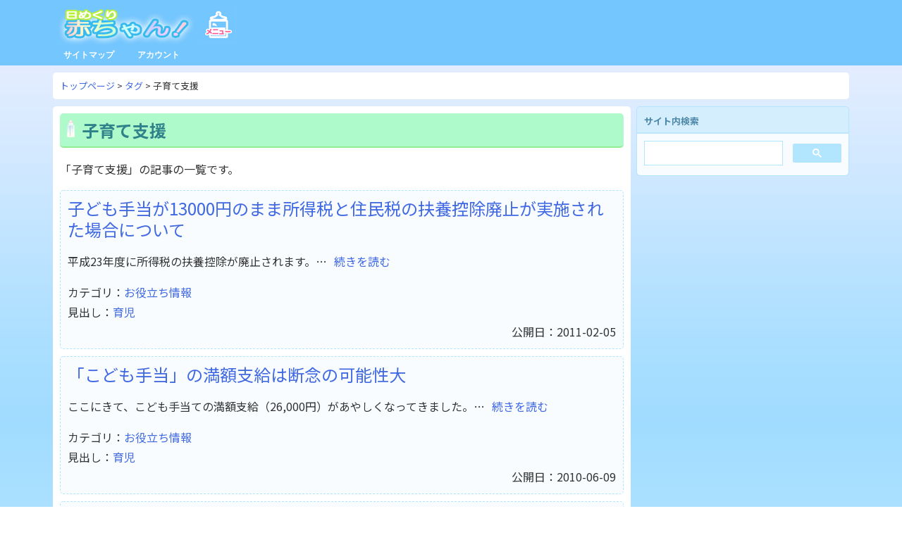

--- FILE ---
content_type: text/html;charset=UTF-8
request_url: https://himekuri-akachan.com/articles/articles_list/articles_list_for_tag.jsp;jsessionid=9F5428837447861F4D5E32DF5BC83952?tag=%E5%AD%90%E8%82%B2%E3%81%A6%E6%94%AF%E6%8F%B4
body_size: 11761
content:
<!DOCTYPE html>

<html>
<head>
<title>子育て支援 - 日めくり赤ちゃん</title>
<meta name="description" content="子育て支援の記事の一覧です。">
<meta http-equiv="Content-Type" content="text/html; charset=UTF-8">
<meta name="keywords" content="赤ちゃん,ベビー,育児,成長,日記,掲示板,BBS">

<meta name="robots" content="noindex">

<!-- 共通head -->

<!-- ビューポートの設定 -->
<meta name="viewport" content="width=device-width">
<!-- jQuery 本体 -->
<script
  src="https://code.jquery.com/jquery-3.4.1.min.js"
  integrity="sha256-CSXorXvZcTkaix6Yvo6HppcZGetbYMGWSFlBw8HfCJo="
  crossorigin="anonymous"></script>
<!-- jQuery Migrate -->
<script
src="https://code.jquery.com/jquery-migrate-3.1.0.min.js"
integrity="sha256-ycJeXbll9m7dHKeaPbXBkZH8BuP99SmPm/8q5O+SbBc="
crossorigin="anonymous"></script>

<!-- ツリーメニュー -->
<script type="text/javascript" src="../../javascript/treeMenu.js"></script>

<!-- スライドツリーメニュー -->
<script type="text/javascript" src="../../javascript/slideTreeMenu.js"></script>

<!-- favicon -->
<link rel="shortcut icon" href="../../favicon.ico">

<!-- フッタのツリーメニューの初期化 -->
<script type="text/javascript">
slide_treemenu.init({
    //フッタメニューのID名
    mainmenuid: "slide-treemenu-footer",
    //フッタメニューのCLASS名
    classname: "slide-treemenu"
});
</script>

<!-- スムーズスクロール部分の記述 -->
<script>
$(function(){
    // #で始まるアンカーをクリックした場合に処理
    $('a[href^=#]').click(function() {
        // スクロールの速度
        var speed = 400; // ミリ秒
        // アンカーの値取得
        var href= $(this).attr("href");
        // 移動先を取得
        var target = $(href == "#" || href == "" ? 'html' : href);
        // 移動先を数値で取得
        var position = target.offset().top;
        // スムーススクロール
        $('body,html').animate({scrollTop:position}, speed, 'swing');
        return false;
    });
});
</script>

<!-- マウスオーバー時のエフェクト -->
<script type="text/javascript">
$(document).ready(function(){
    $("#link_list_of_account_menu>div>span>a>img").hover(function(){ 
            $(this).fadeTo(200,1).css('filter', 'saturate(130%)');
    },function() {
            $(this).fadeTo(200,1).css('filter', 'saturate(100%)');
    });
});
</script>

<!-- 拡大縮小を禁止 -->
<script type="text/javascript">
/* ピッチインピッチアウトによる拡大縮小を禁止 */
document.documentElement.addEventListener('touchstart', function (e) {
    if (e.touches.length >= 2) {e.preventDefault();}
}, {passive: false});
/* ダブルタップによる拡大を禁止 */
var t = 0;
document.documentElement.addEventListener('touchend', function (e) {
    var now = new Date().getTime();
    if ((now - t) < 350) {
        e.preventDefault();
    }
    t = now;
}, false);
</script>

<style>
body, input, textarea, select {
    /* 入力欄にフォーカスが当たっても拡大しない */
    font-size: 16px;
}
</style>
<!-- 拡大縮小を禁止ここまで -->

<!-- Webフォント -->
<link href="https://fonts.googleapis.com/css?family=Noto+Sans+JP:400,700&amp;subset=japanese" rel="stylesheet">

<!-- Google アドセンス自動広告 -->
<script async src="https://pagead2.googlesyndication.com/pagead/js/adsbygoogle.js?client=ca-pub-8510871420758482"
     crossorigin="anonymous"></script>

<!-- 広告ブロックによる損失収益の回復 -->
<script async src="https://fundingchoicesmessages.google.com/i/pub-8510871420758482?ers=1"></script><script>(function() {function signalGooglefcPresent() {if (!window.frames['googlefcPresent']) {if (document.body) {const iframe = document.createElement('iframe'); iframe.style = 'width: 0; height: 0; border: none; z-index: -1000; left: -1000px; top: -1000px;'; iframe.style.display = 'none'; iframe.name = 'googlefcPresent'; document.body.appendChild(iframe);} else {setTimeout(signalGooglefcPresent, 0);}}}signalGooglefcPresent();})();</script>
<!-- Google Analytics -->
<!-- Google Tag Manager -->
<script>(function(w,d,s,l,i){w[l]=w[l]||[];w[l].push({'gtm.start':
new Date().getTime(),event:'gtm.js'});var f=d.getElementsByTagName(s)[0],
j=d.createElement(s),dl=l!='dataLayer'?'&l='+l:'';j.async=true;j.src=
'https://www.googletagmanager.com/gtm.js?id='+i+dl;f.parentNode.insertBefore(j,f);
})(window,document,'script','dataLayer','GTM-MDXKCPSK');</script>
<!-- End Google Tag Manager -->

<!-- Global site tag (gtag.js) - Google Analytics -->
<!--
<script async src="https://www.googletagmanager.com/gtag/js?id=G-8XW0E955L1"></script>
<script>
  window.dataLayer = window.dataLayer || [];
  function gtag(){dataLayer.push(arguments);}
  gtag('js', new Date());

  gtag('config', 'G-8XW0E955L1');
</script>
-->
<!-- 共通head終わり -->
<!-- CSSリスト -->

<!-- PC用 -->
<link rel="stylesheet" type="text/css" href="../../css/all.css">

<!-- スマホ用 -->
<link rel="stylesheet" media="(max-width: 640px)" type="text/css" href="../../css_max640/all.css">

<!-- CSSリスト終わり -->
</head>
<body><!-- Google Tag Manager for body --><!-- Google Tag Manager (noscript) -->
<noscript><iframe src="https://www.googletagmanager.com/ns.html?id=GTM-MDXKCPSK"
height="0" width="0" style="display:none;visibility:hidden"></iframe></noscript>
<!-- End Google Tag Manager (noscript) -->
<!-- ヘッダ -->
<header>
    <div>
    <!-- タイトルロゴ -->
    <div id="title">
        <div id="title_logo"><a href="../../"><img src="../../title_image/top_title_smart.png" srcset="../../title_image/top_title_smart.png, ../../title_image/top_title_smart_2x.png 2x" alt="日めくり赤ちゃん"></a></div>
        <div id="menu_button"><a href="javascript:slideTreeMenu('slide-treemenu-top')"><img src="../../image/menu.png" srcset="../../image/menu.png, ../../image/menu_2x.png 2x" alt="メニュー"></a></div>
    </div>

    <!-- アカウントメニュー -->
    <div class="menu" id="account_menu">
    <div>
        <p class="menu_smart_account"><span><a href="../../sitemap/sitemap.jsp">サイトマップ</a></span><span><a href="javascript:treeMenu('treeMenuHeaderAccount')">アカウント</a></span></p>
        <div id="treeMenuHeaderAccount">
        <p class="submenu submenu-left">ユーザー名：<span class="font_red">guest</span></p>
        <p class="submenu submenu-right">赤ちゃんの名前：<span class="font_red">匿名</span></p>

        <div style="clear: both;"></div>

        <div class="submenu" id="link_list_of_account_menu">
        <div class="bottom-box">
                <span class="submenu-left"><a href="../../accounts/registration.jsp"><img src="../../image/register_button.png" alt="新規登録" title="新規ユーザー登録"></a></span>
                <span class="submenu-right"><a href="../../accounts/login.jsp"><img src="../../image/login_button.png" alt="ログイン" title="ログイン"></a></span>
            </div>
            <div style="clear: both;"></div>
            </div>
        </div>
    </div>
</div>
<!-- アカウントメニュー終わり -->
    </div>

    <!-- スムーズメニュー -->
    <div>
        <div id="slide-treemenu-top">
        <div class="slide-treemenu">
        <nav id="slide-treemenu-header">
        <ul>
    <li><a href="javascript:void(0)">便利アプリ</a>
        <ul>
            <li><a href="../../calculator/pregnancy_weeks.jsp">妊娠週数計算機</a></li>
            <li><a href="../../calculator/menstruation_start_date.jsp">最終月経開始日逆算機</a></li>
            <li><a href="../../calculator/baby_age.jsp">日齢・月齢・年齢計算機</a></li>
            <li><a href="../../calculator/menstrual_cycle_calendar.jsp">妊活日カレンダー</a></li>
            <li><a href="../../calculator/fetal_266_days_calendar.jsp">妊娠周期カレンダー</a></li>
            <li><a href="../../calculator/baby_1_year_calendar.jsp">出生日から1歳までのカレンダー</a></li>
        </ul> 
    </li>
    <li><a href="javascript:void(0)">胎児の成長</a>
        <ul>
            <li><a href="../../fetus/00_03/fetus00_03weeks.jsp">妊娠0週～3週の胎児の成長</a></li>
            <li><a href="../../fetus/04_07/fetus04_07weeks.jsp">妊娠4週～7週の胎児の成長</a></li>
            <li><a href="../../fetus/08_11/fetus08_11weeks.jsp">妊娠8週～11週の胎児の成長</a></li>
            <li><a href="../../fetus/12_15/fetus12_15weeks.jsp">妊娠12週～15週の胎児の成長</a></li>
            <li><a href="../../fetus/16_19/fetus16_19weeks.jsp">妊娠16週～19週の胎児の成長</a></li>
            <li><a href="../../fetus/20_23/fetus20_23weeks.jsp">妊娠20週～23週の胎児の成長</a></li>
            <li><a href="../../fetus/24_27/fetus24_27weeks.jsp">妊娠24週～27週の胎児の成長</a></li>
            <li><a href="../../fetus/28_31/fetus28_31weeks.jsp">妊娠28週～31週の胎児の成長</a></li>
            <li><a href="../../fetus/32_35/fetus32_35weeks.jsp">妊娠32週～35週の胎児の成長</a></li>
            <li><a href="../../fetus/36_39/fetus36_39weeks.jsp">妊娠36週～39週の胎児の成長</a></li>
        </ul>
    </li>
    <li><a href="javascript:void(0)">赤ちゃんの成長</a>
        <ul>
            <li><a href="../../development/00/00month.jsp">生後0ヶ月の赤ちゃんの成長</a></li>
            <li><a href="../../development/01/01month.jsp">生後1ヶ月の赤ちゃんの成長</a></li>
            <li><a href="../../development/02/02month.jsp">生後2ヶ月の赤ちゃんの成長</a></li>
            <li><a href="../../development/03/03month.jsp">生後3ヶ月の赤ちゃんの成長</a></li>
            <li><a href="../../development/04/04month.jsp">生後4ヶ月の赤ちゃんの成長</a></li>
            <li><a href="../../development/05/05month.jsp">生後5ヶ月の赤ちゃんの成長</a></li>
            <li><a href="../../development/06/06month.jsp">生後6ヶ月の赤ちゃんの成長</a></li>
            <li><a href="../../development/07/07month.jsp">生後7ヶ月の赤ちゃんの成長</a></li>
            <li><a href="../../development/08/08month.jsp">生後8ヶ月の赤ちゃんの成長</a></li>
            <li><a href="../../development/09/09month.jsp">生後9ヶ月の赤ちゃんの成長</a></li>
            <li><a href="../../development/10/10month.jsp">生後10ヶ月の赤ちゃんの成長</a></li>
            <li><a href="../../development/11/11month.jsp">生後11ヶ月の赤ちゃんの成長</a></li>
        </ul>
    </li>
    <li>
    <a href="javascript:void(0)">基礎知識</a>
    <ul>
        <li><a href="../../articles/articles_list/articles_list.jsp?category=knowledge">すべての記事</a></li>
        <li><a href="javascript:void(0)">出産</a>
        <ul>
            <li><a href="../../articles/articles_list/articles_list_for_tag.jsp;jsessionid=3EB879D0503472E0EA80EDE297DF9FCA?tag=%e5%a8%a9%e5%87%ba%e5%8a%9b%e7%95%b0%e5%b8%b8">娩出力異常</a></li>
            <li><a href="../../articles/articles_list/articles_list_for_tag.jsp;jsessionid=3EB879D0503472E0EA80EDE297DF9FCA?tag=%e7%94%a3%e9%81%93%e7%95%b0%e5%b8%b8">産道異常</a></li>
            <li><a href="../../articles/articles_list/articles_list_for_tag.jsp;jsessionid=3EB879D0503472E0EA80EDE297DF9FCA?tag=%e6%80%a5%e9%80%9f%e9%81%82%e5%a8%a9%e6%b3%95">急速遂娩法</a></li>
            <li><a href="../../articles/articles_list/articles_list_for_tag.jsp;jsessionid=3EB879D0503472E0EA80EDE297DF9FCA?tag=%e5%87%ba%e7%94%9f%e5%89%8d%e8%a8%ba%e6%96%ad">出生前診断</a></li>
            <li><a href="../../articles/articles_list/articles_list_for_tag.jsp;jsessionid=3EB879D0503472E0EA80EDE297DF9FCA?tag=%e8%83%8e%e7%9b%a4%e7%95%b0%e5%b8%b8">胎盤異常</a></li>
            <li><a href="../../articles/articles_list/articles_list_for_tag.jsp;jsessionid=3EB879D0503472E0EA80EDE297DF9FCA?tag=%e7%b5%8c%e8%85%9f%e5%88%86%e5%a8%a9">経腟分娩</a></li>
            <li><a href="../../articles/articles_list/articles_list_for_tag.jsp;jsessionid=3EB879D0503472E0EA80EDE297DF9FCA?tag=%e3%83%93%e3%82%b7%e3%83%a7%e3%83%83%e3%83%97%e3%82%b9%e3%82%b3%e3%82%a2">ビショップスコア</a></li>
            <li><a href="../../articles/articles_list/articles_list_for_tag.jsp;jsessionid=3EB879D0503472E0EA80EDE297DF9FCA?tag=%e5%a6%8a%e5%a8%a0%e6%8c%81%e7%b6%9a%e7%95%b0%e5%b8%b8">妊娠持続異常</a></li>
            <li><a href="../../articles/articles_list/articles_list_for_tag.jsp;jsessionid=3EB879D0503472E0EA80EDE297DF9FCA?tag=%e7%84%a1%e7%97%9b%e5%88%86%e5%a8%a9">無痛分娩</a></li>
            <li><a href="../../articles/articles_list/articles_list_for_tag.jsp;jsessionid=3EB879D0503472E0EA80EDE297DF9FCA?tag=%e7%94%a3%e8%a4%a5%e6%9c%9f%e7%95%b0%e5%b8%b8">産褥期異常</a></li>
            <li><a href="../../articles/articles_list/articles_list_for_tag.jsp;jsessionid=3EB879D0503472E0EA80EDE297DF9FCA?tag=%e3%83%8f%e3%82%a4%e3%83%aa%e3%82%b9%e3%82%af%e6%96%b0%e7%94%9f%e5%85%90">ハイリスク新生児</a></li>
            <li><a href="../../articles/articles_list/articles_list_for_tag.jsp;jsessionid=3EB879D0503472E0EA80EDE297DF9FCA?tag=%e8%83%8e%e5%85%90%e4%bb%98%e5%b1%9e%e7%89%a9%e7%95%b0%e5%b8%b8">胎児付属物異常</a></li>
            <li><a href="../../articles/articles_list/articles_list_for_tag.jsp;jsessionid=3EB879D0503472E0EA80EDE297DF9FCA?tag=%e5%88%86%e5%a8%a9%e5%90%88%e4%bd%b5%e7%97%87">分娩合併症</a></li>
            <li><a href="../../articles/articles_list/articles_list_for_tag.jsp;jsessionid=3EB879D0503472E0EA80EDE297DF9FCA?tag=%e5%89%8d%e9%a7%86%e9%99%a3%e7%97%9b">前駆陣痛</a></li>
            <li><a href="../../articles/articles_list/articles_list_for_tag.jsp;jsessionid=3EB879D0503472E0EA80EDE297DF9FCA?tag=%e5%88%86%e5%a8%a9%e6%9c%9f%e7%95%b0%e5%b8%b8">分娩期異常</a></li>
            <li><a href="../../articles/articles_list/articles_list_for_tag.jsp;jsessionid=3EB879D0503472E0EA80EDE297DF9FCA?tag=%e9%99%a3%e7%97%9b%e4%bf%83%e9%80%b2">陣痛促進</a></li>
            <li><a href="../../articles/articles_list/articles_list_for_tag.jsp;jsessionid=3EB879D0503472E0EA80EDE297DF9FCA?tag=%e5%88%86%e5%a8%a9%e7%ab%8b%e4%bc%9a%e3%81%84">分娩立会い</a></li>
            <li><a href="../../articles/articles_list/articles_list_for_tag.jsp;jsessionid=3EB879D0503472E0EA80EDE297DF9FCA?tag=%e9%9b%a3%e7%94%a3">難産</a></li>
            </ul>
        </li>
        <li><a href="javascript:void(0)">妊娠</a>
        <ul>
            <li><a href="../../articles/articles_list/articles_list_for_tag.jsp;jsessionid=3EB879D0503472E0EA80EDE297DF9FCA?tag=%e4%b8%8d%e5%a6%8a%e7%97%87">不妊症</a></li>
            <li><a href="../../articles/articles_list/articles_list_for_tag.jsp;jsessionid=3EB879D0503472E0EA80EDE297DF9FCA?tag=%e5%a6%8a%e5%a8%a0%e6%8c%81%e7%b6%9a%e7%95%b0%e5%b8%b8">妊娠持続異常</a></li>
            <li><a href="../../articles/articles_list/articles_list_for_tag.jsp;jsessionid=3EB879D0503472E0EA80EDE297DF9FCA?tag=%e5%a6%8a%e5%a9%a6%e5%81%a5%e5%ba%b7%e8%a8%ba%e6%9f%bb">妊婦健康診査</a></li>
            <li><a href="../../articles/articles_list/articles_list_for_tag.jsp;jsessionid=3EB879D0503472E0EA80EDE297DF9FCA?tag=%e7%94%a3%e3%81%bf%e5%88%86%e3%81%91">産み分け</a></li>
            <li><a href="../../articles/articles_list/articles_list_for_tag.jsp;jsessionid=3EB879D0503472E0EA80EDE297DF9FCA?tag=%e7%9d%80%e5%ba%8a%e7%95%b0%e5%b8%b8">着床異常</a></li>
            <li><a href="../../articles/articles_list/articles_list_for_tag.jsp;jsessionid=3EB879D0503472E0EA80EDE297DF9FCA?tag=%e6%af%8d%e5%ad%90%e6%84%9f%e6%9f%93%e7%97%87">母子感染症</a></li>
            <li><a href="../../articles/articles_list/articles_list_for_tag.jsp;jsessionid=3EB879D0503472E0EA80EDE297DF9FCA?tag=%e8%83%8e%e5%85%90%e4%bb%98%e5%b1%9e%e7%89%a9%e7%95%b0%e5%b8%b8">胎児付属物異常</a></li>
            <li><a href="../../articles/articles_list/articles_list_for_tag.jsp;jsessionid=3EB879D0503472E0EA80EDE297DF9FCA?tag=%e5%90%88%e4%bd%b5%e7%97%87%e5%a6%8a%e5%a8%a0">合併症妊娠</a></li>
            <li><a href="../../articles/articles_list/articles_list_for_tag.jsp;jsessionid=3EB879D0503472E0EA80EDE297DF9FCA?tag=%e8%83%8e%e5%85%90%e7%95%b0%e5%b8%b8">胎児異常</a></li>
            <li><a href="../../articles/articles_list/articles_list_for_tag.jsp;jsessionid=3EB879D0503472E0EA80EDE297DF9FCA?tag=%e5%a6%8a%e5%a8%a0%e7%96%be%e6%82%a3">妊娠疾患</a></li>
            <li><a href="../../articles/articles_list/articles_list_for_tag.jsp;jsessionid=3EB879D0503472E0EA80EDE297DF9FCA?tag=%e5%a6%8a%e5%a8%a0%e9%80%b1%e6%95%b0">妊娠週数</a></li>
            <li><a href="../../articles/articles_list/articles_list_for_tag.jsp;jsessionid=3EB879D0503472E0EA80EDE297DF9FCA?tag=%e5%a6%8a%e5%a8%a0%e5%88%9d%e6%9c%9f">妊娠初期</a></li>
            </ul>
        </li>
        <li><a href="javascript:void(0)">胎児</a>
        <ul>
            <li><a href="../../articles/articles_list/articles_list_for_tag.jsp;jsessionid=3EB879D0503472E0EA80EDE297DF9FCA?tag=%e8%b5%a4%e3%81%a1%e3%82%83%e3%82%93%e3%81%ae%e7%a5%9e%e7%a7%98">赤ちゃんの神秘</a></li>
            </ul>
        </li>
        <li><a href="javascript:void(0)">成長</a>
        <ul>
            <li><a href="../../articles/articles_list/articles_list_for_tag.jsp;jsessionid=3EB879D0503472E0EA80EDE297DF9FCA?tag=%e8%b5%a4%e3%81%a1%e3%82%83%e3%82%93%e3%81%ae%e7%a5%9e%e7%a7%98">赤ちゃんの神秘</a></li>
            <li><a href="../../articles/articles_list/articles_list_for_tag.jsp;jsessionid=3EB879D0503472E0EA80EDE297DF9FCA?tag=%e8%ba%ab%e4%bd%93%e3%81%ae%e7%99%ba%e9%81%94">身体の発達</a></li>
            </ul>
        </li>
        <li><a href="javascript:void(0)">病気</a>
        <ul>
            <li><a href="../../articles/articles_list/articles_list_for_tag.jsp;jsessionid=3EB879D0503472E0EA80EDE297DF9FCA?tag=%e4%ba%88%e9%98%b2%e6%8e%a5%e7%a8%ae">予防接種</a></li>
            <li><a href="../../articles/articles_list/articles_list_for_tag.jsp;jsessionid=3EB879D0503472E0EA80EDE297DF9FCA?tag=%e5%b9%bc%e5%85%90%e3%81%ae%e7%97%85%e6%b0%97">幼児の病気</a></li>
            <li><a href="../../articles/articles_list/articles_list_for_tag.jsp;jsessionid=3EB879D0503472E0EA80EDE297DF9FCA?tag=%e6%96%b0%e7%94%9f%e5%85%90%e3%81%ae%e7%97%85%e6%b0%97">新生児の病気</a></li>
            <li><a href="../../articles/articles_list/articles_list_for_tag.jsp;jsessionid=3EB879D0503472E0EA80EDE297DF9FCA?tag=%e6%af%8d%e8%a6%aa%e3%81%ae%e7%97%85%e6%b0%97%e3%81%ae%e8%83%8e%e5%85%90%e3%81%b8%e3%81%ae%e5%bd%b1%e9%9f%bf">母親の病気の胎児への影響</a></li>
            </ul>
        </li>
        <li><a href="javascript:void(0)">育児</a>
        <ul>
            <li><a href="../../articles/articles_list/articles_list_for_tag.jsp;jsessionid=3EB879D0503472E0EA80EDE297DF9FCA?tag=%e7%b2%be%e7%a5%9e%e3%81%ae%e7%99%ba%e9%81%94">精神の発達</a></li>
            </ul>
        </li>
        </ul>
    </li>
    <li>
    <a href="javascript:void(0)">お役立ち情報</a>
    <ul>
        <li><a href="../../articles/articles_list/articles_list.jsp?category=information">すべての記事</a></li>
        <li><a href="javascript:void(0)">手続</a>
        <ul>
            <li><a href="../../articles/articles_list/articles_list_for_tag.jsp;jsessionid=3EB879D0503472E0EA80EDE297DF9FCA?tag=%e7%94%a3%e5%be%8c%e3%81%ae%e6%89%8b%e7%b6%9a%e3%81%8d">産後の手続き</a></li>
            </ul>
        </li>
        <li><a href="javascript:void(0)">妊娠</a>
        <ul>
            <li><a href="../../articles/articles_list/articles_list_for_tag.jsp;jsessionid=3EB879D0503472E0EA80EDE297DF9FCA?tag=%e3%82%b5%e3%83%97%e3%83%aa%e3%83%a1%e3%83%b3%e3%83%88">サプリメント</a></li>
            <li><a href="../../articles/articles_list/articles_list_for_tag.jsp;jsessionid=3EB879D0503472E0EA80EDE297DF9FCA?tag=%e5%87%ba%e7%94%9f%e5%89%8d%e8%a8%ba%e6%96%ad">出生前診断</a></li>
            <li><a href="../../articles/articles_list/articles_list_for_tag.jsp;jsessionid=3EB879D0503472E0EA80EDE297DF9FCA?tag=%e5%a6%8a%e5%a8%a0%e9%80%b1%e6%95%b0">妊娠週数</a></li>
            <li><a href="../../articles/articles_list/articles_list_for_tag.jsp;jsessionid=3EB879D0503472E0EA80EDE297DF9FCA?tag=%e8%83%8e%e5%85%90%e3%81%ae%e6%88%90%e9%95%b7%e3%81%ae%e7%9b%ae%e5%ae%89">胎児の成長の目安</a></li>
            </ul>
        </li>
        <li><a href="javascript:void(0)">怪我</a>
        <ul>
            <li><a href="../../articles/articles_list/articles_list_for_tag.jsp;jsessionid=3EB879D0503472E0EA80EDE297DF9FCA?tag=%e6%80%aa%e6%88%91%e3%81%ae%e5%87%a6%e7%bd%ae">怪我の処置</a></li>
            </ul>
        </li>
        <li><a href="javascript:void(0)">育児</a>
        <ul>
            <li><a href="../../articles/articles_list/articles_list_for_tag.jsp;jsessionid=3EB879D0503472E0EA80EDE297DF9FCA?tag=%e5%ad%90%e8%82%b2%e3%81%a6%e6%94%af%e6%8f%b4">子育て支援</a></li>
            </ul>
        </li>
        <li><a href="javascript:void(0)">旅行</a>
        <ul>
            <li><a href="../../articles/articles_list/articles_list_for_tag.jsp;jsessionid=3EB879D0503472E0EA80EDE297DF9FCA?tag=%e4%b9%97%e3%82%8a%e7%89%a9%e8%b1%86%e7%9f%a5%e8%ad%98">乗り物豆知識</a></li>
            </ul>
        </li>
        <li><a href="javascript:void(0)">胎児</a>
        <ul>
            <li><a href="../../articles/articles_list/articles_list_for_tag.jsp;jsessionid=3EB879D0503472E0EA80EDE297DF9FCA?tag=%e8%b5%a4%e3%81%a1%e3%82%83%e3%82%93%e3%81%ae%e7%a5%9e%e7%a7%98">赤ちゃんの神秘</a></li>
            </ul>
        </li>
        </ul>
    </li>
    <li>
    <a href="javascript:void(0)">こども服</a>
    <ul>
        <li><a href="../../articles/articles_list/articles_list.jsp?category=clothes">すべての記事</a></li>
        <li><a href="javascript:void(0)">カバーオール</a>
        <ul>
            <li><a href="../../articles/articles_list/articles_list_for_tag.jsp;jsessionid=3EB879D0503472E0EA80EDE297DF9FCA?tag=babyGAP">babyGAP</a></li>
            </ul>
        </li>
        <li><a href="javascript:void(0)">ワンピース</a>
        <ul>
            <li><a href="../../articles/articles_list/articles_list_for_tag.jsp;jsessionid=3EB879D0503472E0EA80EDE297DF9FCA?tag=babyGAP">babyGAP</a></li>
            <li><a href="../../articles/articles_list/articles_list_for_tag.jsp;jsessionid=3EB879D0503472E0EA80EDE297DF9FCA?tag=%e3%82%ab%e3%83%bc%e3%82%bf%e3%83%bc%e3%82%ba">カーターズ</a></li>
            </ul>
        </li>
        </ul>
    </li>
    <li>
    <a href="javascript:void(0)">赤ちゃんグッズ</a>
    <ul>
        <li><a href="../../articles/articles_list/articles_list.jsp?category=baby_goods">すべての記事</a></li>
        <li><a href="javascript:void(0)">おもちゃ</a>
        <ul>
            <li><a href="../../articles/articles_list/articles_list_for_tag.jsp;jsessionid=3EB879D0503472E0EA80EDE297DF9FCA?tag=%e3%81%be%e3%81%be%e3%81%94%e3%81%a8">ままごと</a></li>
            <li><a href="../../articles/articles_list/articles_list_for_tag.jsp;jsessionid=3EB879D0503472E0EA80EDE297DF9FCA?tag=%e5%b7%a5%e5%85%b7%e3%82%bb%e3%83%83%e3%83%88">工具セット</a></li>
            <li><a href="../../articles/articles_list/articles_list_for_tag.jsp;jsessionid=3EB879D0503472E0EA80EDE297DF9FCA?tag=%e6%89%8b%e6%8a%bc%e3%81%97%e8%bb%8a">手押し車</a></li>
            <li><a href="../../articles/articles_list/articles_list_for_tag.jsp;jsessionid=3EB879D0503472E0EA80EDE297DF9FCA?tag=%e6%a5%bd%e5%99%a8">楽器</a></li>
            <li><a href="../../articles/articles_list/articles_list_for_tag.jsp;jsessionid=3EB879D0503472E0EA80EDE297DF9FCA?tag=%e6%bb%91%e3%82%8a%e5%8f%b0">滑り台</a></li>
            </ul>
        </li>
        <li><a href="javascript:void(0)">乗り物</a>
        <ul>
            <li><a href="../../articles/articles_list/articles_list_for_tag.jsp;jsessionid=3EB879D0503472E0EA80EDE297DF9FCA?tag=%e4%b8%89%e8%bc%aa%e8%bb%8a">三輪車</a></li>
            </ul>
        </li>
        <li><a href="javascript:void(0)">家具</a>
        <ul>
            <li><a href="../../articles/articles_list/articles_list_for_tag.jsp;jsessionid=3EB879D0503472E0EA80EDE297DF9FCA?tag=%e3%82%bd%e3%83%95%e3%82%a1">ソファ</a></li>
            </ul>
        </li>
        <li><a href="javascript:void(0)">用具</a>
        <ul>
            <li><a href="../../articles/articles_list/articles_list_for_tag.jsp;jsessionid=3EB879D0503472E0EA80EDE297DF9FCA?tag=%e3%83%99%e3%83%93%e3%83%bc%e3%83%90%e3%82%b9">ベビーバス</a></li>
            </ul>
        </li>
        </ul>
    </li>
    <li>
    <a href="javascript:void(0)">お出かけ情報</a>
    <ul>
        <li><a href="../../articles/articles_list/articles_list.jsp?category=outing">すべての記事</a></li>
        <li><a href="javascript:void(0)">観光地</a>
        <ul>
            <li><a href="../../articles/articles_list/articles_list_for_tag.jsp;jsessionid=3EB879D0503472E0EA80EDE297DF9FCA?tag=%e6%b0%b4%e6%97%8f%e9%a4%a8">水族館</a></li>
            </ul>
        </li>
        </ul>
    </li>
    <li><a href="../../exam/exam_top.jsp">赤ちゃんクイズ</a></li>
    <li><a href="javascript:void(0)">その他</a>
        <ul>
            <li><a href="../../manual/manual.jsp">このサイトの使い方</a></li>
            <li><a href="../../profile/profile.jsp">プロフィール</a></li>
            <li><a href="../../agreement/agreement.jsp">利用規約</a></li>
            <li><a href="../../about/about.jsp">このサイトについて</a></li>
            <li><a href="../../privacy/privacy.jsp">プライバシー</a></li>
            <li><a href="../../feedback/feedback.jsp">フィードバック</a></li>
        </ul>
    </li>
    <li><a href="../../sitemap/sitemap.jsp">サイトマップ</a></li>
    <li><a href="mailto:admin@himekuri-akachan.com">メール</a></li>
</ul>
</nav>
        </div>
        </div>
    </div>
    <!-- スムーズメニュー終わり -->
</header>
<!-- ヘッダ終わり -->
<div class="top-ad">
    <script async src="//pagead2.googlesyndication.com/pagead/js/adsbygoogle.js"></script>
    <!-- 日めくり赤ちゃんレスポンシブ（上） -->
    <ins class="adsbygoogle adsense_smart_320x50"
         style="display:block"
         data-ad-client="ca-pub-8510871420758482"
         data-ad-slot="3185559750"
         data-ad-format="horizontal"></ins>
    <script>
    (adsbygoogle = window.adsbygoogle || []).push({});
    </script>
</div>
<div id="wrapper">

<div>
    <ul id="topicpath" vocab="http://schema.org/" typeof="BreadcrumbList">
        <li property="itemListElement" typeof="ListItem"><a href="../../" property="item" typeof="WebPage"><span property="name">トップページ</span></a><meta property="position" content="1"></li><li property="itemListElement" typeof="ListItem"><a href="../../#tag_list" property="item" typeof="WebPage"><span property="name">タグ</span></a><meta property="position" content="2"></li><li><span>子育て支援</span></li>
    </ul>
</div>

<main id="main">
    <div>
    <h1>子育て支援</h1>
    </div>

    <p style="text-align: left; margin-top: 0px;">
        「子育て支援」の記事の一覧です。
    </p>

    <ul class="article-list-ul">
            <li>
            <div class="article-list-box">
                <p class="article-list-title"><a href="../../articles/article_id_34.jsp">子ども手当が13000円のまま所得税と住民税の扶養控除廃止が実施された場合について</a></p>
                <p>平成23年度に所得税の扶養控除が廃止されます。…<span><a href="../../articles/article_id_34.jsp">続きを読む</a></span></p>
                <p class="article-list-category">カテゴリ：<a href="../../articles/articles_list/articles_list.jsp;jsessionid=3EB879D0503472E0EA80EDE297DF9FCA?category=information">お役立ち情報</a></p><p class="article-list-category">見出し：<a href="../../articles/articles_list/articles_list.jsp;jsessionid=3EB879D0503472E0EA80EDE297DF9FCA?category=information&prefix=%e8%82%b2%e5%85%90">育児</a></p><p class="article-list-date">公開日：2011-02-05</p>
            </div>
            </li>
            <li>
            <div class="article-list-box">
                <p class="article-list-title"><a href="../../articles/article_id_28.jsp">「こども手当」の満額支給は断念の可能性大</a></p>
                <p>ここにきて、こども手当ての満額支給（26,000円）があやしくなってきました。…<span><a href="../../articles/article_id_28.jsp">続きを読む</a></span></p>
                <p class="article-list-category">カテゴリ：<a href="../../articles/articles_list/articles_list.jsp;jsessionid=3EB879D0503472E0EA80EDE297DF9FCA?category=information">お役立ち情報</a></p><p class="article-list-category">見出し：<a href="../../articles/articles_list/articles_list.jsp;jsessionid=3EB879D0503472E0EA80EDE297DF9FCA?category=information&prefix=%e8%82%b2%e5%85%90">育児</a></p><p class="article-list-date">公開日：2010-06-09</p>
            </div>
            </li>
            <li>
            <div class="article-list-box">
                <p class="article-list-title"><a href="../../articles/article_id_13.jsp">「子ども手当」は所得制限を設けず</a></p>
                <p>「子ども手当」について、少なくとも2010年度については所得制限を設けないことが決まった。…<span><a href="../../articles/article_id_13.jsp">続きを読む</a></span></p>
                <p class="article-list-category">カテゴリ：<a href="../../articles/articles_list/articles_list.jsp;jsessionid=3EB879D0503472E0EA80EDE297DF9FCA?category=information">お役立ち情報</a></p><p class="article-list-category">見出し：<a href="../../articles/articles_list/articles_list.jsp;jsessionid=3EB879D0503472E0EA80EDE297DF9FCA?category=information&prefix=%e8%82%b2%e5%85%90">育児</a></p><p class="article-list-date">公開日：2009-12-27</p>
            </div>
            </li>
            <li>
            <div class="article-list-box">
                <p class="article-list-title"><a href="../../articles/article_id_12.jsp">「子ども手当」の所得制限と扶養控除、配偶者控除廃止の是非</a></p>
                <p>鳩山首相や厚労相は子ども手当の「所得制限を設けない」と主張している。…<span><a href="../../articles/article_id_12.jsp">続きを読む</a></span></p>
                <p class="article-list-category">カテゴリ：<a href="../../articles/articles_list/articles_list.jsp;jsessionid=3EB879D0503472E0EA80EDE297DF9FCA?category=information">お役立ち情報</a></p><p class="article-list-category">見出し：<a href="../../articles/articles_list/articles_list.jsp;jsessionid=3EB879D0503472E0EA80EDE297DF9FCA?category=information&prefix=%e8%82%b2%e5%85%90">育児</a></p><p class="article-list-date">公開日：2009-12-13</p>
            </div>
            </li>
            <li>
            <div class="article-list-box">
                <p class="article-list-title"><a href="../../articles/article_id_3.jsp">民主党は出産一時金55万円、子供手当月2万6000円！</a></p>
                <p>民主党のマニフェストでは、出産一時金に55万円、子供手当ては中学卒業まで月2万6000円の支給を謳っている。…<span><a href="../../articles/article_id_3.jsp">続きを読む</a></span></p>
                <p class="article-list-category">カテゴリ：<a href="../../articles/articles_list/articles_list.jsp;jsessionid=3EB879D0503472E0EA80EDE297DF9FCA?category=information">お役立ち情報</a></p><p class="article-list-category">見出し：<a href="../../articles/articles_list/articles_list.jsp;jsessionid=3EB879D0503472E0EA80EDE297DF9FCA?category=information&prefix=%e8%82%b2%e5%85%90">育児</a></p><p class="article-list-date">公開日：2009-08-12</p>
            </div>
            </li>
            </ul>
        <style type="text/css">
a:hover img.sns_icon {
    filter: brightness(110%);
}

@media screen and (max-width: 640px) {
    img.sns_icon {
        max-width: 100px;
        height: auto;
    }
}
</style>

<script type="text/javascript">
$(function() {
    var tweetUrl = 'http://twitter.com/share?text=' + encodeURI(document.title) + '&url=https://himekuri-akachan.com/articles/articles_list/articles_list_for_tag.jsp;jsessionid=9F5428837447861F4D5E32DF5BC83952?tag=%E5%AD%90%E8%82%B2%E3%81%A6%E6%94%AF%E6%8F%B4';
    $("div.tweet_btn > a").attr("href", tweetUrl);
});
</script>

<div class="sns_bottom">

<!-- 「ポスト」ボタン -->
<div class="tweet_btn" style="width: auto; float: left;">
    <a href="" rel="nofollow" title="ポストする" target="_blank"><img class="sns_icon" src="../../sns/icon/x_120.png"></a>
</div>

<!-- 「いいね！」ボタン -->
<div style="width: auto; float: left;">
    <a href="http://www.facebook.com/share.php?u=https://himekuri-akachan.com/articles/articles_list/articles_list_for_tag.jsp;jsessionid=9F5428837447861F4D5E32DF5BC83952?tag=%E5%AD%90%E8%82%B2%E3%81%A6%E6%94%AF%E6%8F%B4" title="シェアする" target="_blank"><img class="sns_icon" src="../../sns/icon/facebook_120.png"></a>
</div>

<!-- 「はてなブックマーク」ボタン -->
<div style="width: auto; float: left;">
    <a href="http://b.hatena.ne.jp/add?mode=confirm&url=https://himekuri-akachan.com/articles/articles_list/articles_list_for_tag.jsp;jsessionid=9F5428837447861F4D5E32DF5BC83952?tag=%E5%AD%90%E8%82%B2%E3%81%A6%E6%94%AF%E6%8F%B4" rel="nofollow" title="このエントリーをはてなブックマークに追加" target="_blank"><img class="sns_icon" src="../../sns/icon/hatena_120.png"></a>
</div>

<div style="clear:both;"></div>

</div>
<!-- 記事のタグ一覧 -->
    <div class="contents-box-in-main">
    <div class="contents-box-title"><b class="contents-box-title-b">記事のタグ一覧</b></div>
    <div class="contents-box-body-article-list">
    









<div style="text-align: left;">

<ul class="list01">

    <li class="list01_with_border">
    基礎知識
    (100件)
    <ul class="list02">
        
        
        <li class="list02">出産
            
            <p class="no_margin">
                
                <span class="linklist_tag"><a href="../../articles/articles_list/articles_list_for_tag.jsp;jsessionid=3EB879D0503472E0EA80EDE297DF9FCA?tag=%e5%a8%a9%e5%87%ba%e5%8a%9b%e7%95%b0%e5%b8%b8">娩出力異常</a></span>
                
                <span class="linklist_tag"><a href="../../articles/articles_list/articles_list_for_tag.jsp;jsessionid=3EB879D0503472E0EA80EDE297DF9FCA?tag=%e7%94%a3%e9%81%93%e7%95%b0%e5%b8%b8">産道異常</a></span>
                
                <span class="linklist_tag"><a href="../../articles/articles_list/articles_list_for_tag.jsp;jsessionid=3EB879D0503472E0EA80EDE297DF9FCA?tag=%e6%80%a5%e9%80%9f%e9%81%82%e5%a8%a9%e6%b3%95">急速遂娩法</a></span>
                
                <span class="linklist_tag"><a href="../../articles/articles_list/articles_list_for_tag.jsp;jsessionid=3EB879D0503472E0EA80EDE297DF9FCA?tag=%e5%87%ba%e7%94%9f%e5%89%8d%e8%a8%ba%e6%96%ad">出生前診断</a></span>
                
                <span class="linklist_tag"><a href="../../articles/articles_list/articles_list_for_tag.jsp;jsessionid=3EB879D0503472E0EA80EDE297DF9FCA?tag=%e8%83%8e%e7%9b%a4%e7%95%b0%e5%b8%b8">胎盤異常</a></span>
                
                <span class="linklist_tag"><a href="../../articles/articles_list/articles_list_for_tag.jsp;jsessionid=3EB879D0503472E0EA80EDE297DF9FCA?tag=%e7%b5%8c%e8%85%9f%e5%88%86%e5%a8%a9">経腟分娩</a></span>
                
                <span class="linklist_tag"><a href="../../articles/articles_list/articles_list_for_tag.jsp;jsessionid=3EB879D0503472E0EA80EDE297DF9FCA?tag=%e3%83%93%e3%82%b7%e3%83%a7%e3%83%83%e3%83%97%e3%82%b9%e3%82%b3%e3%82%a2">ビショップスコア</a></span>
                
                <span class="linklist_tag"><a href="../../articles/articles_list/articles_list_for_tag.jsp;jsessionid=3EB879D0503472E0EA80EDE297DF9FCA?tag=%e5%a6%8a%e5%a8%a0%e6%8c%81%e7%b6%9a%e7%95%b0%e5%b8%b8">妊娠持続異常</a></span>
                
                <span class="linklist_tag"><a href="../../articles/articles_list/articles_list_for_tag.jsp;jsessionid=3EB879D0503472E0EA80EDE297DF9FCA?tag=%e7%84%a1%e7%97%9b%e5%88%86%e5%a8%a9">無痛分娩</a></span>
                
                <span class="linklist_tag"><a href="../../articles/articles_list/articles_list_for_tag.jsp;jsessionid=3EB879D0503472E0EA80EDE297DF9FCA?tag=%e7%94%a3%e8%a4%a5%e6%9c%9f%e7%95%b0%e5%b8%b8">産褥期異常</a></span>
                
                <span class="linklist_tag"><a href="../../articles/articles_list/articles_list_for_tag.jsp;jsessionid=3EB879D0503472E0EA80EDE297DF9FCA?tag=%e3%83%8f%e3%82%a4%e3%83%aa%e3%82%b9%e3%82%af%e6%96%b0%e7%94%9f%e5%85%90">ハイリスク新生児</a></span>
                
                <span class="linklist_tag"><a href="../../articles/articles_list/articles_list_for_tag.jsp;jsessionid=3EB879D0503472E0EA80EDE297DF9FCA?tag=%e8%83%8e%e5%85%90%e4%bb%98%e5%b1%9e%e7%89%a9%e7%95%b0%e5%b8%b8">胎児付属物異常</a></span>
                
                <span class="linklist_tag"><a href="../../articles/articles_list/articles_list_for_tag.jsp;jsessionid=3EB879D0503472E0EA80EDE297DF9FCA?tag=%e5%88%86%e5%a8%a9%e5%90%88%e4%bd%b5%e7%97%87">分娩合併症</a></span>
                
                <span class="linklist_tag"><a href="../../articles/articles_list/articles_list_for_tag.jsp;jsessionid=3EB879D0503472E0EA80EDE297DF9FCA?tag=%e5%89%8d%e9%a7%86%e9%99%a3%e7%97%9b">前駆陣痛</a></span>
                
                <span class="linklist_tag"><a href="../../articles/articles_list/articles_list_for_tag.jsp;jsessionid=3EB879D0503472E0EA80EDE297DF9FCA?tag=%e5%88%86%e5%a8%a9%e6%9c%9f%e7%95%b0%e5%b8%b8">分娩期異常</a></span>
                
                <span class="linklist_tag"><a href="../../articles/articles_list/articles_list_for_tag.jsp;jsessionid=3EB879D0503472E0EA80EDE297DF9FCA?tag=%e9%99%a3%e7%97%9b%e4%bf%83%e9%80%b2">陣痛促進</a></span>
                
                <span class="linklist_tag"><a href="../../articles/articles_list/articles_list_for_tag.jsp;jsessionid=3EB879D0503472E0EA80EDE297DF9FCA?tag=%e5%88%86%e5%a8%a9%e7%ab%8b%e4%bc%9a%e3%81%84">分娩立会い</a></span>
                
                <span class="linklist_tag"><a href="../../articles/articles_list/articles_list_for_tag.jsp;jsessionid=3EB879D0503472E0EA80EDE297DF9FCA?tag=%e9%9b%a3%e7%94%a3">難産</a></span>
                
            </p>
        </li>
        
        <li class="list02">妊娠
            
            <p class="no_margin">
                
                <span class="linklist_tag"><a href="../../articles/articles_list/articles_list_for_tag.jsp;jsessionid=3EB879D0503472E0EA80EDE297DF9FCA?tag=%e4%b8%8d%e5%a6%8a%e7%97%87">不妊症</a></span>
                
                <span class="linklist_tag"><a href="../../articles/articles_list/articles_list_for_tag.jsp;jsessionid=3EB879D0503472E0EA80EDE297DF9FCA?tag=%e5%a6%8a%e5%a8%a0%e6%8c%81%e7%b6%9a%e7%95%b0%e5%b8%b8">妊娠持続異常</a></span>
                
                <span class="linklist_tag"><a href="../../articles/articles_list/articles_list_for_tag.jsp;jsessionid=3EB879D0503472E0EA80EDE297DF9FCA?tag=%e5%a6%8a%e5%a9%a6%e5%81%a5%e5%ba%b7%e8%a8%ba%e6%9f%bb">妊婦健康診査</a></span>
                
                <span class="linklist_tag"><a href="../../articles/articles_list/articles_list_for_tag.jsp;jsessionid=3EB879D0503472E0EA80EDE297DF9FCA?tag=%e7%94%a3%e3%81%bf%e5%88%86%e3%81%91">産み分け</a></span>
                
                <span class="linklist_tag"><a href="../../articles/articles_list/articles_list_for_tag.jsp;jsessionid=3EB879D0503472E0EA80EDE297DF9FCA?tag=%e7%9d%80%e5%ba%8a%e7%95%b0%e5%b8%b8">着床異常</a></span>
                
                <span class="linklist_tag"><a href="../../articles/articles_list/articles_list_for_tag.jsp;jsessionid=3EB879D0503472E0EA80EDE297DF9FCA?tag=%e6%af%8d%e5%ad%90%e6%84%9f%e6%9f%93%e7%97%87">母子感染症</a></span>
                
                <span class="linklist_tag"><a href="../../articles/articles_list/articles_list_for_tag.jsp;jsessionid=3EB879D0503472E0EA80EDE297DF9FCA?tag=%e8%83%8e%e5%85%90%e4%bb%98%e5%b1%9e%e7%89%a9%e7%95%b0%e5%b8%b8">胎児付属物異常</a></span>
                
                <span class="linklist_tag"><a href="../../articles/articles_list/articles_list_for_tag.jsp;jsessionid=3EB879D0503472E0EA80EDE297DF9FCA?tag=%e5%90%88%e4%bd%b5%e7%97%87%e5%a6%8a%e5%a8%a0">合併症妊娠</a></span>
                
                <span class="linklist_tag"><a href="../../articles/articles_list/articles_list_for_tag.jsp;jsessionid=3EB879D0503472E0EA80EDE297DF9FCA?tag=%e8%83%8e%e5%85%90%e7%95%b0%e5%b8%b8">胎児異常</a></span>
                
                <span class="linklist_tag"><a href="../../articles/articles_list/articles_list_for_tag.jsp;jsessionid=3EB879D0503472E0EA80EDE297DF9FCA?tag=%e5%a6%8a%e5%a8%a0%e7%96%be%e6%82%a3">妊娠疾患</a></span>
                
                <span class="linklist_tag"><a href="../../articles/articles_list/articles_list_for_tag.jsp;jsessionid=3EB879D0503472E0EA80EDE297DF9FCA?tag=%e5%a6%8a%e5%a8%a0%e9%80%b1%e6%95%b0">妊娠週数</a></span>
                
                <span class="linklist_tag"><a href="../../articles/articles_list/articles_list_for_tag.jsp;jsessionid=3EB879D0503472E0EA80EDE297DF9FCA?tag=%e5%a6%8a%e5%a8%a0%e5%88%9d%e6%9c%9f">妊娠初期</a></span>
                
            </p>
        </li>
        
        <li class="list02">胎児
            
            <p class="no_margin">
                
                <span class="linklist_tag"><a href="../../articles/articles_list/articles_list_for_tag.jsp;jsessionid=3EB879D0503472E0EA80EDE297DF9FCA?tag=%e8%b5%a4%e3%81%a1%e3%82%83%e3%82%93%e3%81%ae%e7%a5%9e%e7%a7%98">赤ちゃんの神秘</a></span>
                
            </p>
        </li>
        
        <li class="list02">成長
            
            <p class="no_margin">
                
                <span class="linklist_tag"><a href="../../articles/articles_list/articles_list_for_tag.jsp;jsessionid=3EB879D0503472E0EA80EDE297DF9FCA?tag=%e8%b5%a4%e3%81%a1%e3%82%83%e3%82%93%e3%81%ae%e7%a5%9e%e7%a7%98">赤ちゃんの神秘</a></span>
                
                <span class="linklist_tag"><a href="../../articles/articles_list/articles_list_for_tag.jsp;jsessionid=3EB879D0503472E0EA80EDE297DF9FCA?tag=%e8%ba%ab%e4%bd%93%e3%81%ae%e7%99%ba%e9%81%94">身体の発達</a></span>
                
            </p>
        </li>
        
        <li class="list02">病気
            
            <p class="no_margin">
                
                <span class="linklist_tag"><a href="../../articles/articles_list/articles_list_for_tag.jsp;jsessionid=3EB879D0503472E0EA80EDE297DF9FCA?tag=%e4%ba%88%e9%98%b2%e6%8e%a5%e7%a8%ae">予防接種</a></span>
                
                <span class="linklist_tag"><a href="../../articles/articles_list/articles_list_for_tag.jsp;jsessionid=3EB879D0503472E0EA80EDE297DF9FCA?tag=%e5%b9%bc%e5%85%90%e3%81%ae%e7%97%85%e6%b0%97">幼児の病気</a></span>
                
                <span class="linklist_tag"><a href="../../articles/articles_list/articles_list_for_tag.jsp;jsessionid=3EB879D0503472E0EA80EDE297DF9FCA?tag=%e6%96%b0%e7%94%9f%e5%85%90%e3%81%ae%e7%97%85%e6%b0%97">新生児の病気</a></span>
                
                <span class="linklist_tag"><a href="../../articles/articles_list/articles_list_for_tag.jsp;jsessionid=3EB879D0503472E0EA80EDE297DF9FCA?tag=%e6%af%8d%e8%a6%aa%e3%81%ae%e7%97%85%e6%b0%97%e3%81%ae%e8%83%8e%e5%85%90%e3%81%b8%e3%81%ae%e5%bd%b1%e9%9f%bf">母親の病気の胎児への影響</a></span>
                
            </p>
        </li>
        
        <li class="list02">育児
            
            <p class="no_margin">
                
                <span class="linklist_tag"><a href="../../articles/articles_list/articles_list_for_tag.jsp;jsessionid=3EB879D0503472E0EA80EDE297DF9FCA?tag=%e7%b2%be%e7%a5%9e%e3%81%ae%e7%99%ba%e9%81%94">精神の発達</a></span>
                
            </p>
        </li>
        
    </ul>
    </li>

    <li class="list01_with_border">
    お役立ち情報
    (14件)
    <ul class="list02">
        
        
        <li class="list02">手続
            
            <p class="no_margin">
                
                <span class="linklist_tag"><a href="../../articles/articles_list/articles_list_for_tag.jsp;jsessionid=3EB879D0503472E0EA80EDE297DF9FCA?tag=%e7%94%a3%e5%be%8c%e3%81%ae%e6%89%8b%e7%b6%9a%e3%81%8d">産後の手続き</a></span>
                
            </p>
        </li>
        
        <li class="list02">妊娠
            
            <p class="no_margin">
                
                <span class="linklist_tag"><a href="../../articles/articles_list/articles_list_for_tag.jsp;jsessionid=3EB879D0503472E0EA80EDE297DF9FCA?tag=%e3%82%b5%e3%83%97%e3%83%aa%e3%83%a1%e3%83%b3%e3%83%88">サプリメント</a></span>
                
                <span class="linklist_tag"><a href="../../articles/articles_list/articles_list_for_tag.jsp;jsessionid=3EB879D0503472E0EA80EDE297DF9FCA?tag=%e5%87%ba%e7%94%9f%e5%89%8d%e8%a8%ba%e6%96%ad">出生前診断</a></span>
                
                <span class="linklist_tag"><a href="../../articles/articles_list/articles_list_for_tag.jsp;jsessionid=3EB879D0503472E0EA80EDE297DF9FCA?tag=%e5%a6%8a%e5%a8%a0%e9%80%b1%e6%95%b0">妊娠週数</a></span>
                
                <span class="linklist_tag"><a href="../../articles/articles_list/articles_list_for_tag.jsp;jsessionid=3EB879D0503472E0EA80EDE297DF9FCA?tag=%e8%83%8e%e5%85%90%e3%81%ae%e6%88%90%e9%95%b7%e3%81%ae%e7%9b%ae%e5%ae%89">胎児の成長の目安</a></span>
                
            </p>
        </li>
        
        <li class="list02">怪我
            
            <p class="no_margin">
                
                <span class="linklist_tag"><a href="../../articles/articles_list/articles_list_for_tag.jsp;jsessionid=3EB879D0503472E0EA80EDE297DF9FCA?tag=%e6%80%aa%e6%88%91%e3%81%ae%e5%87%a6%e7%bd%ae">怪我の処置</a></span>
                
            </p>
        </li>
        
        <li class="list02">育児
            
            <p class="no_margin">
                
                <span class="linklist_tag"><a href="../../articles/articles_list/articles_list_for_tag.jsp;jsessionid=3EB879D0503472E0EA80EDE297DF9FCA?tag=%e5%ad%90%e8%82%b2%e3%81%a6%e6%94%af%e6%8f%b4">子育て支援</a></span>
                
            </p>
        </li>
        
        <li class="list02">旅行
            
            <p class="no_margin">
                
                <span class="linklist_tag"><a href="../../articles/articles_list/articles_list_for_tag.jsp;jsessionid=3EB879D0503472E0EA80EDE297DF9FCA?tag=%e4%b9%97%e3%82%8a%e7%89%a9%e8%b1%86%e7%9f%a5%e8%ad%98">乗り物豆知識</a></span>
                
            </p>
        </li>
        
        <li class="list02">胎児
            
            <p class="no_margin">
                
                <span class="linklist_tag"><a href="../../articles/articles_list/articles_list_for_tag.jsp;jsessionid=3EB879D0503472E0EA80EDE297DF9FCA?tag=%e8%b5%a4%e3%81%a1%e3%82%83%e3%82%93%e3%81%ae%e7%a5%9e%e7%a7%98">赤ちゃんの神秘</a></span>
                
            </p>
        </li>
        
    </ul>
    </li>

    <li class="list01_with_border">
    こども服
    (4件)
    <ul class="list02">
        
        
        <li class="list02">カバーオール
            
            <p class="no_margin">
                
                <span class="linklist_tag"><a href="../../articles/articles_list/articles_list_for_tag.jsp;jsessionid=3EB879D0503472E0EA80EDE297DF9FCA?tag=babyGAP">babyGAP</a></span>
                
            </p>
        </li>
        
        <li class="list02">ワンピース
            
            <p class="no_margin">
                
                <span class="linklist_tag"><a href="../../articles/articles_list/articles_list_for_tag.jsp;jsessionid=3EB879D0503472E0EA80EDE297DF9FCA?tag=babyGAP">babyGAP</a></span>
                
                <span class="linklist_tag"><a href="../../articles/articles_list/articles_list_for_tag.jsp;jsessionid=3EB879D0503472E0EA80EDE297DF9FCA?tag=%e3%82%ab%e3%83%bc%e3%82%bf%e3%83%bc%e3%82%ba">カーターズ</a></span>
                
            </p>
        </li>
        
    </ul>
    </li>

    <li class="list01_with_border">
    赤ちゃんグッズ
    (9件)
    <ul class="list02">
        
        
        <li class="list02">おもちゃ
            
            <p class="no_margin">
                
                <span class="linklist_tag"><a href="../../articles/articles_list/articles_list_for_tag.jsp;jsessionid=3EB879D0503472E0EA80EDE297DF9FCA?tag=%e3%81%be%e3%81%be%e3%81%94%e3%81%a8">ままごと</a></span>
                
                <span class="linklist_tag"><a href="../../articles/articles_list/articles_list_for_tag.jsp;jsessionid=3EB879D0503472E0EA80EDE297DF9FCA?tag=%e5%b7%a5%e5%85%b7%e3%82%bb%e3%83%83%e3%83%88">工具セット</a></span>
                
                <span class="linklist_tag"><a href="../../articles/articles_list/articles_list_for_tag.jsp;jsessionid=3EB879D0503472E0EA80EDE297DF9FCA?tag=%e6%89%8b%e6%8a%bc%e3%81%97%e8%bb%8a">手押し車</a></span>
                
                <span class="linklist_tag"><a href="../../articles/articles_list/articles_list_for_tag.jsp;jsessionid=3EB879D0503472E0EA80EDE297DF9FCA?tag=%e6%a5%bd%e5%99%a8">楽器</a></span>
                
                <span class="linklist_tag"><a href="../../articles/articles_list/articles_list_for_tag.jsp;jsessionid=3EB879D0503472E0EA80EDE297DF9FCA?tag=%e6%bb%91%e3%82%8a%e5%8f%b0">滑り台</a></span>
                
            </p>
        </li>
        
        <li class="list02">乗り物
            
            <p class="no_margin">
                
                <span class="linklist_tag"><a href="../../articles/articles_list/articles_list_for_tag.jsp;jsessionid=3EB879D0503472E0EA80EDE297DF9FCA?tag=%e4%b8%89%e8%bc%aa%e8%bb%8a">三輪車</a></span>
                
            </p>
        </li>
        
        <li class="list02">家具
            
            <p class="no_margin">
                
                <span class="linklist_tag"><a href="../../articles/articles_list/articles_list_for_tag.jsp;jsessionid=3EB879D0503472E0EA80EDE297DF9FCA?tag=%e3%82%bd%e3%83%95%e3%82%a1">ソファ</a></span>
                
            </p>
        </li>
        
        <li class="list02">用具
            
            <p class="no_margin">
                
                <span class="linklist_tag"><a href="../../articles/articles_list/articles_list_for_tag.jsp;jsessionid=3EB879D0503472E0EA80EDE297DF9FCA?tag=%e3%83%99%e3%83%93%e3%83%bc%e3%83%90%e3%82%b9">ベビーバス</a></span>
                
            </p>
        </li>
        
    </ul>
    </li>

    <li class="list01_with_border">
    お出かけ情報
    (1件)
    <ul class="list02">
        
        
        <li class="list02">観光地
            
            <p class="no_margin">
                
                <span class="linklist_tag"><a href="../../articles/articles_list/articles_list_for_tag.jsp;jsessionid=3EB879D0503472E0EA80EDE297DF9FCA?tag=%e6%b0%b4%e6%97%8f%e9%a4%a8">水族館</a></span>
                
            </p>
        </li>
        
    </ul>
    </li>

</ul>
</div>
</div>
    </div>
    <!-- 記事のタグ一覧終わり -->

    <div class="contents-box-in-main" style="border: none; text-align: center;">
        <p>
            <a class="button03" href="../../articles/articles_list/articles_list.jsp">すべての記事一覧</a>
        </p>
    </div>

</main>
<aside id="other-contents">
<div class="contents-box-out-of-main">
<div class="contents-box-title"><b class="contents-box-title-b">サイト内検索</b></div>
<div class="contents-box-body-search-box">
    <script>
      (function() {
        var cx = 'partner-pub-8510871420758482:1494657145';
        var gcse = document.createElement('script');
        gcse.type = 'text/javascript';
        gcse.async = true;
        gcse.src = 'https://cse.google.com/cse.js?cx=' + cx;
        var s = document.getElementsByTagName('script')[0];
        s.parentNode.insertBefore(gcse, s);
      })();
    </script>
    <gcse:searchbox-only></gcse:searchbox-only>
</div>
</div>
<div class="contents-box-out-of-main adsense_pc" style="border: none;">
    <script async src="//pagead2.googlesyndication.com/pagead/js/adsbygoogle.js"></script>
    <!-- 日めくり赤ちゃんレスポンシブ（下） -->
    <ins class="adsbygoogle"
         style="display:block"
         data-ad-client="ca-pub-8510871420758482"
         data-ad-slot="2993988060"
         data-ad-format="auto"></ins>
    <script>
    (adsbygoogle = window.adsbygoogle || []).push({});
    </script>
</div>

<!-- 赤ちゃんクイズのリンク -->
<div class="contents-box-out-of-main">
<div class="contents-box-title"><b class="contents-box-title-b">赤ちゃんクイズ</b></div>
<div class="contents-box-body-article-list">
    <p style="margin-top: 0px;">
    妊娠や出産、赤ちゃんの発達や成長、育児に関する総合的な知識を問うクイズを出題します。
    産休で暇な方や、育児の合間などにどうぞ！正解率80%以上を目指してください。
    </p>

現在の問題登録数：<span class="font_no_color" style="font-size: medium;">70</span><br>


        現在の総解答数：<span class="font_no_color" style="font-size: medium;">441876</span><br>
        現在の総正解率：<span class="font_no_color" style="font-size: medium;">57.1%</span><br>
    <form action="../../exam/exam.jsp" method="POST">
    <p style="text-align:center; margin: 5px;">
        <input class="button01" type="submit" value="クイズ開始" title="クイズ開始">
    </p>
</form>
</div>
</div>
<!-- 赤ちゃんクイズのリンク終わり -->
<!-- 妊娠・出産の記事一覧 -->
<div class="contents-box-out-of-main">
<div class="contents-box-title"><b class="contents-box-title-b">妊娠・出産の記事</b></div>
<div class="contents-box-body-article-list">
    <ul class="list01">
    <li class="list01_with_border">
            <a href="../../articles/article_id_127.jsp">妊娠週数ごとの胎児と母親の状態の目安一覧表</a>
            <p class="article-list-headline">妊娠週数ごとの胎児と母親の状態の目安を一覧表にまとめました。</p>
            <p class="article-list-date">公開日：2018-12-12</p>
        </li>
    <li class="list01_with_border">
            <a href="../../articles/article_id_126.jsp">不妊治療の種類と成功率、健康保険適用内の療法とは？</a>
            <p class="article-list-headline">不妊治療には大きく分けてタイミング法、排卵誘発剤を使用する方法、人工授精法、体外受精法、顕微授精法があります。</p>
            <p class="article-list-date">公開日：2017-09-18</p>
        </li>
    <li class="list01_with_border">
            <a href="../../articles/article_id_125.jsp">「子宮内膜症性卵巣嚢胞（チョコレート嚢胞）」とは？癌化する確率は？</a>
            <p class="article-list-headline">子宮内膜症性卵巣嚢胞（以下、チョコレート嚢胞）は卵巣嚢胞の1つで、子宮内膜症が原因で起こる卵巣嚢胞です。</p>
            <p class="article-list-date">公開日：2017-09-17</p>
        </li>
    <li class="list01_with_border">
            <a href="../../articles/article_id_124.jsp">「多嚢胞性卵巣症候群（PCOS）」とは？90%以上で月経異常が現れる？</a>
            <p class="article-list-headline">多嚢胞性卵巣症候群（PCOS：polycystic ovary syndrome）は月経異常（無月経など）、不妊、男性化徴候（多毛など）、肥満、両側卵巣の嚢胞状肥大を主徴とする症候群です。</p>
            <p class="article-list-date">公開日：2017-09-16</p>
        </li>
    <li class="list01_with_border">
            <a href="../../articles/article_id_123.jsp">「遺伝性疾患（遺伝子異常症）」とは？検査は全新生児に実施される？</a>
            <p class="article-list-headline">遺伝子疾患は染色体異常症と単一遺伝子疾患に大別されます。</p>
            <p class="article-list-date">公開日：2017-09-14</p>
        </li>
    </ul>
    <p class="with_border" style="text-align: right;">
        <a href="../../articles/articles_list/articles_list.jsp">...他の記事を見る</a>
    </p>
</div>
</div>
<!-- 妊娠・出産の記事一覧終わり -->
<div class="contents-box-out-of-main" style="border: none;">
    <script async src="//pagead2.googlesyndication.com/pagead/js/adsbygoogle.js"></script>
    <!-- 日めくり赤ちゃんレスポンシブ（下） -->
    <ins class="adsbygoogle"
         style="display:block"
         data-ad-client="ca-pub-8510871420758482"
         data-ad-slot="2993988060"
         data-ad-format="auto"></ins>
    <script>
    (adsbygoogle = window.adsbygoogle || []).push({});
    </script>
</div>
</aside>
</div>
<div style="clear: both;"></div>

<div id="ad-in-footer">
<div style="margin-top: 15px; margin-bottom: 15px; text-align: center;">
    <!-- 関連コンテンツユニット -->
    <script async src="//pagead2.googlesyndication.com/pagead/js/adsbygoogle.js"></script>
    <ins class="adsbygoogle"
         style="display:block"
         data-ad-format="autorelaxed"
         data-ad-client="ca-pub-8510871420758482"
         data-ad-slot="3319982196"></ins>
    <script>
         (adsbygoogle = window.adsbygoogle || []).push({});
    </script>
</div>
</div>
<p style="text-align: center;"><a class="button03" href="#top">このページのトップに戻る</a></p>

<!-- フッタ -->
<footer>
<div>

<!-- スムーズメニュー -->
<div id="treemenu-in-footer">
    <div>
        <div class="slide-treemenu">
        <nav id="slide-treemenu-footer">
        <ul>
    <li><a href="javascript:void(0)">便利アプリ</a>
        <ul>
            <li><a href="../../calculator/pregnancy_weeks.jsp">妊娠週数計算機</a></li>
            <li><a href="../../calculator/menstruation_start_date.jsp">最終月経開始日逆算機</a></li>
            <li><a href="../../calculator/baby_age.jsp">日齢・月齢・年齢計算機</a></li>
            <li><a href="../../calculator/menstrual_cycle_calendar.jsp">妊活日カレンダー</a></li>
            <li><a href="../../calculator/fetal_266_days_calendar.jsp">妊娠周期カレンダー</a></li>
            <li><a href="../../calculator/baby_1_year_calendar.jsp">出生日から1歳までのカレンダー</a></li>
        </ul> 
    </li>
    <li><a href="javascript:void(0)">胎児の成長</a>
        <ul>
            <li><a href="../../fetus/00_03/fetus00_03weeks.jsp">妊娠0週～3週の胎児の成長</a></li>
            <li><a href="../../fetus/04_07/fetus04_07weeks.jsp">妊娠4週～7週の胎児の成長</a></li>
            <li><a href="../../fetus/08_11/fetus08_11weeks.jsp">妊娠8週～11週の胎児の成長</a></li>
            <li><a href="../../fetus/12_15/fetus12_15weeks.jsp">妊娠12週～15週の胎児の成長</a></li>
            <li><a href="../../fetus/16_19/fetus16_19weeks.jsp">妊娠16週～19週の胎児の成長</a></li>
            <li><a href="../../fetus/20_23/fetus20_23weeks.jsp">妊娠20週～23週の胎児の成長</a></li>
            <li><a href="../../fetus/24_27/fetus24_27weeks.jsp">妊娠24週～27週の胎児の成長</a></li>
            <li><a href="../../fetus/28_31/fetus28_31weeks.jsp">妊娠28週～31週の胎児の成長</a></li>
            <li><a href="../../fetus/32_35/fetus32_35weeks.jsp">妊娠32週～35週の胎児の成長</a></li>
            <li><a href="../../fetus/36_39/fetus36_39weeks.jsp">妊娠36週～39週の胎児の成長</a></li>
        </ul>
    </li>
    <li><a href="javascript:void(0)">赤ちゃんの成長</a>
        <ul>
            <li><a href="../../development/00/00month.jsp">生後0ヶ月の赤ちゃんの成長</a></li>
            <li><a href="../../development/01/01month.jsp">生後1ヶ月の赤ちゃんの成長</a></li>
            <li><a href="../../development/02/02month.jsp">生後2ヶ月の赤ちゃんの成長</a></li>
            <li><a href="../../development/03/03month.jsp">生後3ヶ月の赤ちゃんの成長</a></li>
            <li><a href="../../development/04/04month.jsp">生後4ヶ月の赤ちゃんの成長</a></li>
            <li><a href="../../development/05/05month.jsp">生後5ヶ月の赤ちゃんの成長</a></li>
            <li><a href="../../development/06/06month.jsp">生後6ヶ月の赤ちゃんの成長</a></li>
            <li><a href="../../development/07/07month.jsp">生後7ヶ月の赤ちゃんの成長</a></li>
            <li><a href="../../development/08/08month.jsp">生後8ヶ月の赤ちゃんの成長</a></li>
            <li><a href="../../development/09/09month.jsp">生後9ヶ月の赤ちゃんの成長</a></li>
            <li><a href="../../development/10/10month.jsp">生後10ヶ月の赤ちゃんの成長</a></li>
            <li><a href="../../development/11/11month.jsp">生後11ヶ月の赤ちゃんの成長</a></li>
        </ul>
    </li>
    <li>
    <a href="javascript:void(0)">基礎知識</a>
    <ul>
        <li><a href="../../articles/articles_list/articles_list.jsp?category=knowledge">すべての記事</a></li>
        <li><a href="javascript:void(0)">出産</a>
        <ul>
            <li><a href="../../articles/articles_list/articles_list_for_tag.jsp;jsessionid=3EB879D0503472E0EA80EDE297DF9FCA?tag=%e5%a8%a9%e5%87%ba%e5%8a%9b%e7%95%b0%e5%b8%b8">娩出力異常</a></li>
            <li><a href="../../articles/articles_list/articles_list_for_tag.jsp;jsessionid=3EB879D0503472E0EA80EDE297DF9FCA?tag=%e7%94%a3%e9%81%93%e7%95%b0%e5%b8%b8">産道異常</a></li>
            <li><a href="../../articles/articles_list/articles_list_for_tag.jsp;jsessionid=3EB879D0503472E0EA80EDE297DF9FCA?tag=%e6%80%a5%e9%80%9f%e9%81%82%e5%a8%a9%e6%b3%95">急速遂娩法</a></li>
            <li><a href="../../articles/articles_list/articles_list_for_tag.jsp;jsessionid=3EB879D0503472E0EA80EDE297DF9FCA?tag=%e5%87%ba%e7%94%9f%e5%89%8d%e8%a8%ba%e6%96%ad">出生前診断</a></li>
            <li><a href="../../articles/articles_list/articles_list_for_tag.jsp;jsessionid=3EB879D0503472E0EA80EDE297DF9FCA?tag=%e8%83%8e%e7%9b%a4%e7%95%b0%e5%b8%b8">胎盤異常</a></li>
            <li><a href="../../articles/articles_list/articles_list_for_tag.jsp;jsessionid=3EB879D0503472E0EA80EDE297DF9FCA?tag=%e7%b5%8c%e8%85%9f%e5%88%86%e5%a8%a9">経腟分娩</a></li>
            <li><a href="../../articles/articles_list/articles_list_for_tag.jsp;jsessionid=3EB879D0503472E0EA80EDE297DF9FCA?tag=%e3%83%93%e3%82%b7%e3%83%a7%e3%83%83%e3%83%97%e3%82%b9%e3%82%b3%e3%82%a2">ビショップスコア</a></li>
            <li><a href="../../articles/articles_list/articles_list_for_tag.jsp;jsessionid=3EB879D0503472E0EA80EDE297DF9FCA?tag=%e5%a6%8a%e5%a8%a0%e6%8c%81%e7%b6%9a%e7%95%b0%e5%b8%b8">妊娠持続異常</a></li>
            <li><a href="../../articles/articles_list/articles_list_for_tag.jsp;jsessionid=3EB879D0503472E0EA80EDE297DF9FCA?tag=%e7%84%a1%e7%97%9b%e5%88%86%e5%a8%a9">無痛分娩</a></li>
            <li><a href="../../articles/articles_list/articles_list_for_tag.jsp;jsessionid=3EB879D0503472E0EA80EDE297DF9FCA?tag=%e7%94%a3%e8%a4%a5%e6%9c%9f%e7%95%b0%e5%b8%b8">産褥期異常</a></li>
            <li><a href="../../articles/articles_list/articles_list_for_tag.jsp;jsessionid=3EB879D0503472E0EA80EDE297DF9FCA?tag=%e3%83%8f%e3%82%a4%e3%83%aa%e3%82%b9%e3%82%af%e6%96%b0%e7%94%9f%e5%85%90">ハイリスク新生児</a></li>
            <li><a href="../../articles/articles_list/articles_list_for_tag.jsp;jsessionid=3EB879D0503472E0EA80EDE297DF9FCA?tag=%e8%83%8e%e5%85%90%e4%bb%98%e5%b1%9e%e7%89%a9%e7%95%b0%e5%b8%b8">胎児付属物異常</a></li>
            <li><a href="../../articles/articles_list/articles_list_for_tag.jsp;jsessionid=3EB879D0503472E0EA80EDE297DF9FCA?tag=%e5%88%86%e5%a8%a9%e5%90%88%e4%bd%b5%e7%97%87">分娩合併症</a></li>
            <li><a href="../../articles/articles_list/articles_list_for_tag.jsp;jsessionid=3EB879D0503472E0EA80EDE297DF9FCA?tag=%e5%89%8d%e9%a7%86%e9%99%a3%e7%97%9b">前駆陣痛</a></li>
            <li><a href="../../articles/articles_list/articles_list_for_tag.jsp;jsessionid=3EB879D0503472E0EA80EDE297DF9FCA?tag=%e5%88%86%e5%a8%a9%e6%9c%9f%e7%95%b0%e5%b8%b8">分娩期異常</a></li>
            <li><a href="../../articles/articles_list/articles_list_for_tag.jsp;jsessionid=3EB879D0503472E0EA80EDE297DF9FCA?tag=%e9%99%a3%e7%97%9b%e4%bf%83%e9%80%b2">陣痛促進</a></li>
            <li><a href="../../articles/articles_list/articles_list_for_tag.jsp;jsessionid=3EB879D0503472E0EA80EDE297DF9FCA?tag=%e5%88%86%e5%a8%a9%e7%ab%8b%e4%bc%9a%e3%81%84">分娩立会い</a></li>
            <li><a href="../../articles/articles_list/articles_list_for_tag.jsp;jsessionid=3EB879D0503472E0EA80EDE297DF9FCA?tag=%e9%9b%a3%e7%94%a3">難産</a></li>
            </ul>
        </li>
        <li><a href="javascript:void(0)">妊娠</a>
        <ul>
            <li><a href="../../articles/articles_list/articles_list_for_tag.jsp;jsessionid=3EB879D0503472E0EA80EDE297DF9FCA?tag=%e4%b8%8d%e5%a6%8a%e7%97%87">不妊症</a></li>
            <li><a href="../../articles/articles_list/articles_list_for_tag.jsp;jsessionid=3EB879D0503472E0EA80EDE297DF9FCA?tag=%e5%a6%8a%e5%a8%a0%e6%8c%81%e7%b6%9a%e7%95%b0%e5%b8%b8">妊娠持続異常</a></li>
            <li><a href="../../articles/articles_list/articles_list_for_tag.jsp;jsessionid=3EB879D0503472E0EA80EDE297DF9FCA?tag=%e5%a6%8a%e5%a9%a6%e5%81%a5%e5%ba%b7%e8%a8%ba%e6%9f%bb">妊婦健康診査</a></li>
            <li><a href="../../articles/articles_list/articles_list_for_tag.jsp;jsessionid=3EB879D0503472E0EA80EDE297DF9FCA?tag=%e7%94%a3%e3%81%bf%e5%88%86%e3%81%91">産み分け</a></li>
            <li><a href="../../articles/articles_list/articles_list_for_tag.jsp;jsessionid=3EB879D0503472E0EA80EDE297DF9FCA?tag=%e7%9d%80%e5%ba%8a%e7%95%b0%e5%b8%b8">着床異常</a></li>
            <li><a href="../../articles/articles_list/articles_list_for_tag.jsp;jsessionid=3EB879D0503472E0EA80EDE297DF9FCA?tag=%e6%af%8d%e5%ad%90%e6%84%9f%e6%9f%93%e7%97%87">母子感染症</a></li>
            <li><a href="../../articles/articles_list/articles_list_for_tag.jsp;jsessionid=3EB879D0503472E0EA80EDE297DF9FCA?tag=%e8%83%8e%e5%85%90%e4%bb%98%e5%b1%9e%e7%89%a9%e7%95%b0%e5%b8%b8">胎児付属物異常</a></li>
            <li><a href="../../articles/articles_list/articles_list_for_tag.jsp;jsessionid=3EB879D0503472E0EA80EDE297DF9FCA?tag=%e5%90%88%e4%bd%b5%e7%97%87%e5%a6%8a%e5%a8%a0">合併症妊娠</a></li>
            <li><a href="../../articles/articles_list/articles_list_for_tag.jsp;jsessionid=3EB879D0503472E0EA80EDE297DF9FCA?tag=%e8%83%8e%e5%85%90%e7%95%b0%e5%b8%b8">胎児異常</a></li>
            <li><a href="../../articles/articles_list/articles_list_for_tag.jsp;jsessionid=3EB879D0503472E0EA80EDE297DF9FCA?tag=%e5%a6%8a%e5%a8%a0%e7%96%be%e6%82%a3">妊娠疾患</a></li>
            <li><a href="../../articles/articles_list/articles_list_for_tag.jsp;jsessionid=3EB879D0503472E0EA80EDE297DF9FCA?tag=%e5%a6%8a%e5%a8%a0%e9%80%b1%e6%95%b0">妊娠週数</a></li>
            <li><a href="../../articles/articles_list/articles_list_for_tag.jsp;jsessionid=3EB879D0503472E0EA80EDE297DF9FCA?tag=%e5%a6%8a%e5%a8%a0%e5%88%9d%e6%9c%9f">妊娠初期</a></li>
            </ul>
        </li>
        <li><a href="javascript:void(0)">胎児</a>
        <ul>
            <li><a href="../../articles/articles_list/articles_list_for_tag.jsp;jsessionid=3EB879D0503472E0EA80EDE297DF9FCA?tag=%e8%b5%a4%e3%81%a1%e3%82%83%e3%82%93%e3%81%ae%e7%a5%9e%e7%a7%98">赤ちゃんの神秘</a></li>
            </ul>
        </li>
        <li><a href="javascript:void(0)">成長</a>
        <ul>
            <li><a href="../../articles/articles_list/articles_list_for_tag.jsp;jsessionid=3EB879D0503472E0EA80EDE297DF9FCA?tag=%e8%b5%a4%e3%81%a1%e3%82%83%e3%82%93%e3%81%ae%e7%a5%9e%e7%a7%98">赤ちゃんの神秘</a></li>
            <li><a href="../../articles/articles_list/articles_list_for_tag.jsp;jsessionid=3EB879D0503472E0EA80EDE297DF9FCA?tag=%e8%ba%ab%e4%bd%93%e3%81%ae%e7%99%ba%e9%81%94">身体の発達</a></li>
            </ul>
        </li>
        <li><a href="javascript:void(0)">病気</a>
        <ul>
            <li><a href="../../articles/articles_list/articles_list_for_tag.jsp;jsessionid=3EB879D0503472E0EA80EDE297DF9FCA?tag=%e4%ba%88%e9%98%b2%e6%8e%a5%e7%a8%ae">予防接種</a></li>
            <li><a href="../../articles/articles_list/articles_list_for_tag.jsp;jsessionid=3EB879D0503472E0EA80EDE297DF9FCA?tag=%e5%b9%bc%e5%85%90%e3%81%ae%e7%97%85%e6%b0%97">幼児の病気</a></li>
            <li><a href="../../articles/articles_list/articles_list_for_tag.jsp;jsessionid=3EB879D0503472E0EA80EDE297DF9FCA?tag=%e6%96%b0%e7%94%9f%e5%85%90%e3%81%ae%e7%97%85%e6%b0%97">新生児の病気</a></li>
            <li><a href="../../articles/articles_list/articles_list_for_tag.jsp;jsessionid=3EB879D0503472E0EA80EDE297DF9FCA?tag=%e6%af%8d%e8%a6%aa%e3%81%ae%e7%97%85%e6%b0%97%e3%81%ae%e8%83%8e%e5%85%90%e3%81%b8%e3%81%ae%e5%bd%b1%e9%9f%bf">母親の病気の胎児への影響</a></li>
            </ul>
        </li>
        <li><a href="javascript:void(0)">育児</a>
        <ul>
            <li><a href="../../articles/articles_list/articles_list_for_tag.jsp;jsessionid=3EB879D0503472E0EA80EDE297DF9FCA?tag=%e7%b2%be%e7%a5%9e%e3%81%ae%e7%99%ba%e9%81%94">精神の発達</a></li>
            </ul>
        </li>
        </ul>
    </li>
    <li>
    <a href="javascript:void(0)">お役立ち情報</a>
    <ul>
        <li><a href="../../articles/articles_list/articles_list.jsp?category=information">すべての記事</a></li>
        <li><a href="javascript:void(0)">手続</a>
        <ul>
            <li><a href="../../articles/articles_list/articles_list_for_tag.jsp;jsessionid=3EB879D0503472E0EA80EDE297DF9FCA?tag=%e7%94%a3%e5%be%8c%e3%81%ae%e6%89%8b%e7%b6%9a%e3%81%8d">産後の手続き</a></li>
            </ul>
        </li>
        <li><a href="javascript:void(0)">妊娠</a>
        <ul>
            <li><a href="../../articles/articles_list/articles_list_for_tag.jsp;jsessionid=3EB879D0503472E0EA80EDE297DF9FCA?tag=%e3%82%b5%e3%83%97%e3%83%aa%e3%83%a1%e3%83%b3%e3%83%88">サプリメント</a></li>
            <li><a href="../../articles/articles_list/articles_list_for_tag.jsp;jsessionid=3EB879D0503472E0EA80EDE297DF9FCA?tag=%e5%87%ba%e7%94%9f%e5%89%8d%e8%a8%ba%e6%96%ad">出生前診断</a></li>
            <li><a href="../../articles/articles_list/articles_list_for_tag.jsp;jsessionid=3EB879D0503472E0EA80EDE297DF9FCA?tag=%e5%a6%8a%e5%a8%a0%e9%80%b1%e6%95%b0">妊娠週数</a></li>
            <li><a href="../../articles/articles_list/articles_list_for_tag.jsp;jsessionid=3EB879D0503472E0EA80EDE297DF9FCA?tag=%e8%83%8e%e5%85%90%e3%81%ae%e6%88%90%e9%95%b7%e3%81%ae%e7%9b%ae%e5%ae%89">胎児の成長の目安</a></li>
            </ul>
        </li>
        <li><a href="javascript:void(0)">怪我</a>
        <ul>
            <li><a href="../../articles/articles_list/articles_list_for_tag.jsp;jsessionid=3EB879D0503472E0EA80EDE297DF9FCA?tag=%e6%80%aa%e6%88%91%e3%81%ae%e5%87%a6%e7%bd%ae">怪我の処置</a></li>
            </ul>
        </li>
        <li><a href="javascript:void(0)">育児</a>
        <ul>
            <li><a href="../../articles/articles_list/articles_list_for_tag.jsp;jsessionid=3EB879D0503472E0EA80EDE297DF9FCA?tag=%e5%ad%90%e8%82%b2%e3%81%a6%e6%94%af%e6%8f%b4">子育て支援</a></li>
            </ul>
        </li>
        <li><a href="javascript:void(0)">旅行</a>
        <ul>
            <li><a href="../../articles/articles_list/articles_list_for_tag.jsp;jsessionid=3EB879D0503472E0EA80EDE297DF9FCA?tag=%e4%b9%97%e3%82%8a%e7%89%a9%e8%b1%86%e7%9f%a5%e8%ad%98">乗り物豆知識</a></li>
            </ul>
        </li>
        <li><a href="javascript:void(0)">胎児</a>
        <ul>
            <li><a href="../../articles/articles_list/articles_list_for_tag.jsp;jsessionid=3EB879D0503472E0EA80EDE297DF9FCA?tag=%e8%b5%a4%e3%81%a1%e3%82%83%e3%82%93%e3%81%ae%e7%a5%9e%e7%a7%98">赤ちゃんの神秘</a></li>
            </ul>
        </li>
        </ul>
    </li>
    <li>
    <a href="javascript:void(0)">こども服</a>
    <ul>
        <li><a href="../../articles/articles_list/articles_list.jsp?category=clothes">すべての記事</a></li>
        <li><a href="javascript:void(0)">カバーオール</a>
        <ul>
            <li><a href="../../articles/articles_list/articles_list_for_tag.jsp;jsessionid=3EB879D0503472E0EA80EDE297DF9FCA?tag=babyGAP">babyGAP</a></li>
            </ul>
        </li>
        <li><a href="javascript:void(0)">ワンピース</a>
        <ul>
            <li><a href="../../articles/articles_list/articles_list_for_tag.jsp;jsessionid=3EB879D0503472E0EA80EDE297DF9FCA?tag=babyGAP">babyGAP</a></li>
            <li><a href="../../articles/articles_list/articles_list_for_tag.jsp;jsessionid=3EB879D0503472E0EA80EDE297DF9FCA?tag=%e3%82%ab%e3%83%bc%e3%82%bf%e3%83%bc%e3%82%ba">カーターズ</a></li>
            </ul>
        </li>
        </ul>
    </li>
    <li>
    <a href="javascript:void(0)">赤ちゃんグッズ</a>
    <ul>
        <li><a href="../../articles/articles_list/articles_list.jsp?category=baby_goods">すべての記事</a></li>
        <li><a href="javascript:void(0)">おもちゃ</a>
        <ul>
            <li><a href="../../articles/articles_list/articles_list_for_tag.jsp;jsessionid=3EB879D0503472E0EA80EDE297DF9FCA?tag=%e3%81%be%e3%81%be%e3%81%94%e3%81%a8">ままごと</a></li>
            <li><a href="../../articles/articles_list/articles_list_for_tag.jsp;jsessionid=3EB879D0503472E0EA80EDE297DF9FCA?tag=%e5%b7%a5%e5%85%b7%e3%82%bb%e3%83%83%e3%83%88">工具セット</a></li>
            <li><a href="../../articles/articles_list/articles_list_for_tag.jsp;jsessionid=3EB879D0503472E0EA80EDE297DF9FCA?tag=%e6%89%8b%e6%8a%bc%e3%81%97%e8%bb%8a">手押し車</a></li>
            <li><a href="../../articles/articles_list/articles_list_for_tag.jsp;jsessionid=3EB879D0503472E0EA80EDE297DF9FCA?tag=%e6%a5%bd%e5%99%a8">楽器</a></li>
            <li><a href="../../articles/articles_list/articles_list_for_tag.jsp;jsessionid=3EB879D0503472E0EA80EDE297DF9FCA?tag=%e6%bb%91%e3%82%8a%e5%8f%b0">滑り台</a></li>
            </ul>
        </li>
        <li><a href="javascript:void(0)">乗り物</a>
        <ul>
            <li><a href="../../articles/articles_list/articles_list_for_tag.jsp;jsessionid=3EB879D0503472E0EA80EDE297DF9FCA?tag=%e4%b8%89%e8%bc%aa%e8%bb%8a">三輪車</a></li>
            </ul>
        </li>
        <li><a href="javascript:void(0)">家具</a>
        <ul>
            <li><a href="../../articles/articles_list/articles_list_for_tag.jsp;jsessionid=3EB879D0503472E0EA80EDE297DF9FCA?tag=%e3%82%bd%e3%83%95%e3%82%a1">ソファ</a></li>
            </ul>
        </li>
        <li><a href="javascript:void(0)">用具</a>
        <ul>
            <li><a href="../../articles/articles_list/articles_list_for_tag.jsp;jsessionid=3EB879D0503472E0EA80EDE297DF9FCA?tag=%e3%83%99%e3%83%93%e3%83%bc%e3%83%90%e3%82%b9">ベビーバス</a></li>
            </ul>
        </li>
        </ul>
    </li>
    <li>
    <a href="javascript:void(0)">お出かけ情報</a>
    <ul>
        <li><a href="../../articles/articles_list/articles_list.jsp?category=outing">すべての記事</a></li>
        <li><a href="javascript:void(0)">観光地</a>
        <ul>
            <li><a href="../../articles/articles_list/articles_list_for_tag.jsp;jsessionid=3EB879D0503472E0EA80EDE297DF9FCA?tag=%e6%b0%b4%e6%97%8f%e9%a4%a8">水族館</a></li>
            </ul>
        </li>
        </ul>
    </li>
    <li><a href="../../exam/exam_top.jsp">赤ちゃんクイズ</a></li>
    <li><a href="javascript:void(0)">その他</a>
        <ul>
            <li><a href="../../manual/manual.jsp">このサイトの使い方</a></li>
            <li><a href="../../profile/profile.jsp">プロフィール</a></li>
            <li><a href="../../agreement/agreement.jsp">利用規約</a></li>
            <li><a href="../../about/about.jsp">このサイトについて</a></li>
            <li><a href="../../privacy/privacy.jsp">プライバシー</a></li>
            <li><a href="../../feedback/feedback.jsp">フィードバック</a></li>
        </ul>
    </li>
    <li><a href="../../sitemap/sitemap.jsp">サイトマップ</a></li>
    <li><a href="mailto:admin@himekuri-akachan.com">メール</a></li>
</ul>
</nav>
            <p class="menu" style="background-color: initial; padding-left: 15px; text-align: left;"><a href="../../admin/admin.jsp">管理者用</a></p>
        </div>
    </div>
</div>
<!-- スムーズメニュー終わり -->

<!-- コピーライト -->
<p class="copyright">

Copyright &copy; 2009-2026 日めくり赤ちゃん All Rights Reserved.
</p>
<!-- コピーライト終わり -->
</div>
</footer>
<!-- フッタ終わり -->

</body>
</html>


--- FILE ---
content_type: text/html; charset=utf-8
request_url: https://www.google.com/recaptcha/api2/aframe
body_size: 115
content:
<!DOCTYPE HTML><html><head><meta http-equiv="content-type" content="text/html; charset=UTF-8"></head><body><script nonce="ydqrWTo-IUTOXTBijFXTJw">/** Anti-fraud and anti-abuse applications only. See google.com/recaptcha */ try{var clients={'sodar':'https://pagead2.googlesyndication.com/pagead/sodar?'};window.addEventListener("message",function(a){try{if(a.source===window.parent){var b=JSON.parse(a.data);var c=clients[b['id']];if(c){var d=document.createElement('img');d.src=c+b['params']+'&rc='+(localStorage.getItem("rc::a")?sessionStorage.getItem("rc::b"):"");window.document.body.appendChild(d);sessionStorage.setItem("rc::e",parseInt(sessionStorage.getItem("rc::e")||0)+1);localStorage.setItem("rc::h",'1768398614210');}}}catch(b){}});window.parent.postMessage("_grecaptcha_ready", "*");}catch(b){}</script></body></html>

--- FILE ---
content_type: text/css
request_url: https://himekuri-akachan.com/css/all.css
body_size: 7694
content:
/* 
    Created on : 2019/03/12, 20:30:38
    Author     : ookita
*/

@media screen and (min-width: 641px){

/* bodyposition.css */

div {
    word-wrap: break-word;
}

body {
    margin: 0 auto;
    padding: 0px;
    text-align: center;
    background-image: url('/image/background.png');
    font-family: 'Noto Sans JP','ヒラギノ角ゴ ProN W3','Hiragino Kaku Gothic ProN','メイリオ',Meiryo,'ＭＳ Ｐゴシック',sans-serif;
}

/* ここからヘッダ部分 */
header {
    margin: 0px;
    padding-top: 5px;
    background-color: #74C6FE;
}

header > div {
    margin-left: auto;
    margin-right: auto;
    width: 1130px;
}

#title {
    margin: 0px;
    padding: 0px;
    background-color: #74C6FE;
    height: 60px;
}

#title_logo {
    float: left;
    margin: 0px;
    padding: 0px;
    text-align: left;
}

#title_logo>a {
    margin: 0px;
    padding: 0px;
}

#title_logo>a>img {
    margin: 0px;
    padding: 0px;
    width: 210px;
    height: 60px;
}

#menu_button {
    float: left;
    margin: 0px;
    padding: 0px;
}

#menu_button>a {
    margin: 0px;
    padding: 0px;
}

#menu_button>a>img {
    margin: 5px 0px;
    padding: 0px;
    width: 50px;
    height: 50px;
}

#account_menu>div {
    background-color: #D5EEFE;
    margin-top: 0px;
}

#account_menu>div>p.menu_smart_account>span {
    font-size: 12px;
    font-weight: bold;
}

#treeMenuHeaderAccount {
    display: none;
    padding: 0;
}

#treeMenuHeaderAccount>p {
    background-color: #D5EEFE;
    color: black;
    margin: 0px;
}

#link_list_of_account_menu {
    background-color: #D5EEFE;
    padding: 0px;
    margin: 0px;
}

#link_list_of_account_menu>div.left-box {
    float: left;
}

#link_list_of_account_menu>div.left-box>p {
    margin: 0 0 10px 200px;
}

#link_list_of_account_menu>div.left-box>p>a {
    color: #207C8C;
}

#link_list_of_account_menu>div.right-box {
    float: right;
}

#link_list_of_account_menu>div.right-box>p {
    margin: 0 200px 10px 0;
}

#link_list_of_account_menu>div.right-box>p>a {
    color: #207C8C;
}

#link_list_of_account_menu>div>span {
    margin-bottom: 0px;
    padding-left: 0px;
    padding-right: 0px;
    float: right;
}

#link_list_of_account_menu>div>span:first-child {
    float: left;
}

#link_list_of_account_menu>div>span>a {
    display: inline;
}

#link_list_of_account_menu>div>span>a>img {
    width: 68px;
    height: 20px;
}

#exam_info_area_in_header {
    padding-bottom: 0px;
    height: 35px;
}

#exam_statistics_in_header {
    float: left;
    margin-left: 10px;
    line-height: 1.0em;
}

#exam_statistics_in_header>span {
    font-size: x-small;
    display: block;
    text-align: left;
}

#exam_link_in_header {
    float: right;
    margin-right: 10px;
}

#exam_link_in_header>form>p {
    text-align:right;
    margin-top: 3px;
    margin-right: 0px;
}
/* ヘッダ部分ここまで */

#wrapper {
    margin: 10px auto 0 auto;
    padding: 0px;
    text-align: left;
    /*background: white;*/
    color: #333333;
    font-size: medium;
    line-height: 1.8em;
    width: 1130px;
}

#main {
    float: left;
    padding: 10px;
    width: 800px;
    background-color: white;
    -moz-border-radius: 5px; /* firefox */
    border-radius: 5px; /* CSS3 */
}

/* 管理者用ページ、サイトマップ用 */
#main_no_aside {
    padding: 10px;
    width: auto;
    text-align: center;
    background-color: white;
    -moz-border-radius: 5px; /* firefox */
    border-radius: 5px; /* CSS3 */
}

/* 検索結果ページ用 */
#main_no_aside_no_centering {
    padding: 10px;
    width: auto;
    font-size: medium;
    line-height: normal;
    background-color: white;
    -moz-border-radius: 5px; /* firefox */
    border-radius: 5px; /* CSS3 */
}

article {
    padding: 0 30px;
}

#other-contents {
    float: right;
    padding: 0px 0px 10px 0px;
    width: 300px;
}

#treemenu-in-footer {
    background-color: #74C6FE;
}

#treemenu-in-footer > div {
    margin-left: auto;
    margin-right: auto;
    width: 500px;
}

#ad-in-footer {
    margin-left: auto;
    margin-right: auto;
    width: 1130px;
}

footer {
    margin: 0px;
    padding: 0px;
    height: 50px;
}

/* コピーライト */
.copyright {
    text-align: center;
    margin: 0px;
    padding: 0px;
    font-size: small;
    background-image: linear-gradient(white, #A7DAFF);
    /* background-image: url('../image/copyright_back.jpg'); */
    background-position: bottom;
    background-repeat: repeat-x;
    margin: 0px 0px;
    padding: 15px 0px 12px 0px;
    background-color: white;
}

/* heading.css */

h1 {
    height: auto;
    background-color: #AFFACA;
    width: auto;
    margin-top: 0;
    padding-top: 6px;
    padding-bottom: 6px;
    padding-left: 10px;
    padding-right: 10px;
    font-family: 'Noto Sans JP',Osaka-mono,sans-serif;
    font-size: x-large;
    color: #2F818A;
    text-decoration: none;
    line-height: normal;
    border-bottom: solid 2px lightgreen;
    -moz-border-radius: 5px; /* firefox */
    border-radius: 5px; /* CSS3 */
}

h1:before {
    content: url('../image/h1_icon.png');
    vertical-align: baseline;
    margin-right: 10px;
    line-height: normal;
}

a.h1_link, a:hover.h1_link {
    color: #2F818A;
    text-decoration: none;
}

h2 {
    height: auto;
    background-color: #FFE7E8;
    padding-top: 4px;
    padding-bottom: 4px;
    padding-left: 10px;
    padding-right: 10px;
    font-family: 'Noto Sans JP',Osaka-mono,sans-serif;
    font-size: x-large;
    color: #C4585B;
    text-decoration: none;
    line-height: normal;
    border-bottom: solid 2px #FFC7C8;
    -moz-border-radius: 5px; /* firefox */
    border-radius: 5px; /* CSS3 */
}

a.h2_link, a:hover.h2_link {
    color: #C4585B;
    text-decoration: none;
}

h3 {
    height: auto;
    background-color: #FEE6F4;
    padding-top: 4px;
    padding-bottom: 4px;
    padding-left: 10px;
    padding-right: 10px;
    font-family: 'Noto Sans JP',Osaka-mono,sans-serif;
    font-size: large;
    color: #A94E95;
    text-decoration: none;
    line-height: normal;
    border-bottom: solid 2px #FFD2E7;
    -moz-border-radius: 5px; /* firefox */
    border-radius: 5px; /* CSS3 */
}

a.h3_link, a:hover.h3_link {
    color: #A94E95;
    text-decoration: none;
}

h4 {
    height: auto;
    background-color: #E5F4FF;
    padding-top: 2px;
    padding-bottom: 2px;
    padding-left: 10px;
    padding-right: 10px;
    font-family: 'Noto Sans JP',Osaka-mono,sans-serif;
    font-size: medium;
    color: #4E89A9;
    text-decoration: none;
    line-height: normal;
    border-bottom: solid 1px #B2E6FE;
}

a.h4_link, a:hover.h4_link {
    color: #4E89A9;
    text-decoration: none;
}

h5, h6 {
    height: auto;
    font-family: 'Noto Sans JP',Osaka-mono,sans-serif;
    font-size: medium;
    color: black;
    text-decoration: none;
    line-height: normal;
}

.pickup_box_title {
    text-align: left;
    font-size: medium;
    font-family: 'Noto Sans JP',Osaka-mono,sans-serif;
    color: #4E89A9;
    line-height: normal;
}

.pickup_box {
    margin: 10px;
    background-color: #D5EEFE;
    padding-top: 4px;
    padding-bottom: 2px;
    padding-left: 10px;
    padding-right: 10px;
    border-bottom: solid 2px #BEE7FD;
    -moz-border-radius: 5px; /* firefox */
    border-radius: 5px; /* CSS3 */
}

.side-margin {
    margin-left: 10px;
    margin-right: 10px;
}

/* font.css */

body { font-size: 105% }
.xs { font-size: xx-small } /* 小2 */
.xm { font-size: x-small }  /* 小1 */
.sm { font-size: small }    /* 小 */
.md { font-size: medium }   /* 標準 */
.la { font-size: large }    /* 大 */
.xr { font-size: x-large }  /* 大1 */
.xl { font-size: xx-large } /* 大2 */
.sr { font-size: smaller }  /* 一段階小さい */
.lr { font-size: larger }   /* 一段階大きい */
.pt { font-size: 10pt }     /* 10pt */
.px { font-size: 20px }     /* 20px */
.pe { font-size: 200% }     /* 200% */

em {
    color: red;
    font-style: normal;
    font-weight: bold;
}

.prefix_label {
    color: #23D323;
    font-size: 21px;
    font-weight: bold;
    background-color: #E9FDE9;
    padding: 3px;
    margin-right: 5px;
    border: 2px solid #23D323;
    -moz-border-radius: 5px; /* firefox */
    border-radius: 5px; /* CSS3 */
}

.prefix_label_small {
    color: #23D323;
    font-size: 14px;
    font-weight: bold;
    background-color: #E9FDE9;
    padding: 2px;
    margin-right: 5px;
    border: 1px solid #23D323;
    -moz-border-radius: 5px; /* firefox */
    border-radius: 5px; /* CSS3 */
}

.prefix_label_note {
    color: darkorange;
    font-size: 21px;
    font-weight: bold;
    background-color: linen;
    padding: 3px;
    margin-right: 5px;
    border: 2px solid darkorange;
    -moz-border-radius: 5px; /* firefox */
    border-radius: 5px; /* CSS3 */
}

.prefix_label_note_small {
    color: darkorange;
    font-size: 14px;
    font-weight: bold;
    background-color: linen;
    padding: 2px;
    margin-right: 5px;
    border: 1px solid darkorange;
    -moz-border-radius: 5px; /* firefox */
    border-radius: 5px; /* CSS3 */
}

.font_no_color {
    margin: 0px;
    padding: 0px;
}

.font_no_padding_modify {
    margin: 0px;
}

.font_red {
    margin: 0px;
    padding: 0px;
    color: red;
}

.font_white {
    margin: 0px;
    padding: 0px;
    color: white;
}

/* linkcolor.css */

a {
    color: royalblue;
    text-decoration: none;
}

a:hover {
    color: deepskyblue;
    text-decoration: underline;
}

a.button03 {
    background: #5DDFFF;
    color: #207C8C;
    text-decoration: none;
    border: 1px solid #5DDFFF;
    padding: 7px;
    font-size: medium;
    font-weight: bold;
    -moz-border-radius: 5px; /* firefox */
    border-radius: 5px; /* CSS3 */
}

a:hover.button03 {
    filter: brightness(110%) saturate(90%) drop-shadow(0 0 0.2rem silver);
}

.button03_disable {
    background-color: #CACACA;
    color: gray;
    text-decoration: none;
    border: 1px solid #CACACA;
    padding: 7px;
    font-size: medium;
    font-weight: bold;
    -moz-border-radius: 5px; /* firefox */
    border-radius: 5px; /* CSS3 */
}

a.button04 {
    background: #5DDFFF;
    color: #207C8C;
    text-decoration: none;
    border: 1px solid #5DDFFF;
    padding: 5px;
    font-size: small;
    font-weight: bold;
    -moz-border-radius: 5px; /* firefox */
    border-radius: 5px; /* CSS3 */
}

a:hover.button04 {
    filter: brightness(110%) saturate(90%) drop-shadow(0 0 0.2rem silver);
}

.button04_disable {
    background-color: #CACACA;
    color: gray;
    text-decoration: none;
    border: 1px solid #CACACA;
    padding: 5px;
    font-size: small;
    font-weight: bold;
    -moz-border-radius: 5px; /* firefox */
    border-radius: 5px; /* CSS3 */
}

/* テキストリンクのボタン化 */
div.affi-btn01 {
    background-color: red; /* ボタン背景色 */
    color: white; /* ボタン文字色 */
    box-shadow: 0 2px 5px 0 rgba(0,0,0,0.2);
    font-weight: bold;
    border-radius: 4px;
    max-width: 80%;
    margin: 1.5em auto;
    padding: 0;
    text-align: center;
    line-height: 2.0;
    transition: all .2s ease;
    opacity: 0.8;
}

div.affi-btn01:hover {
    box-shadow: none;
    transform: translateY(2px);
}

div.affi-btn01 a {
    text-decoration: none !important;
    color: white !important;
    display: block;
    margin: 0;
    padding: 0.5em;
}

div.affi-btn01 > img {
    float: left;
}

div.affi-btn01::after{
    content: '';
    clear: left;
}

/* menulinkcolor.css */

div.menu {
    padding-top: 0px;
}

/* タイトル直下のメニュー */
.menu_smart_title_bottom {
    text-align: center;
    font-size: small;
    margin: 0px 0px;
    padding: 2px 5px;
    background-color: #74C5FD;
}

/* 記事一覧ボックス用 */
.menu {
    color: white;
    background-color: #95D4FE;
    margin: 0px;
    padding:5px 0px 0px 0px;
    height: auto;
    border-bottom: solid 1px #74C6FE;
}

.menu a {
    color:white;
    text-decoration: none;
}
.menu a:hover {
    color:white;
    text-decoration: none;
}

/* スマートフォンサイトのメニュートップ */
.menu_smart_top {
    text-align: center;
    font-size: medium;
    font-weight: bold;
    margin: 0px 0px;
    padding: 5px;
    background: linear-gradient(#9AD4FC, #4DB5FC);
}

/* スマートフォンサイトのメニュー */
.menu_smart {
    text-align: left;
    font-size: small;
    margin: 0px 0px;
    padding: 5px 0px;
    background-color: #74C6FE;
}

.menu_smart a {
    padding: 0px 30px;
    display: block;
}

/* スマートフォンサイトのサブメニュー */
.submenu {
    color: white;
    background-color: #95D4FE;
    font-size: small;
    margin: 0px 0px;
    padding: 5px 0px;
    height: auto;
    /* border-bottom: solid 1px #74C6FE; */
    text-align: left;
}

.submenu a {
    color: white;
    text-decoration: none;
    padding: 0px 50px;
    display: block;
}
.submenu a:hover {
    color: white;
    text-decoration: none;
    padding: 0px 50px;
    display: block;
}

/* アカウント情報表示 */
.submenu-left {
    float: left;
    padding: 10px 10px 10px 200px;
    margin-left: 200px;
}

.submenu-right {
    float: right;
    padding: 10px 200px 10px 10px;
    margin-right: 200px;
}

/* スマートフォンサイトのメニューのアカウントの表示 */
.menu_smart_account {
    text-align: left;
    margin: 0px 0px;
    padding: 5px 0px;
    background-color: #74C6FE;
    font: bold 14px Verdana;
}

.menu_smart_account a {
    padding: 0px 15px;
}

.menu_smart_account>span {
    padding-left: 0;
    padding-right: 3px;
}

.select_device {
    text-align: center;
    font-size: small;
    margin-top: 0px;
    padding-top: 5px;
}

/* button.css */

/* iOS の input フォームの初期化 */
input[type="button"],input[type="submit"], input[type="reset"] {
    -webkit-appearance: none;
}

.button01 {
    background: #5DDFFF;
    color: #207C8C;
    border: 1px solid #5DDFFF;
    padding: 10px;
    font-size: x-large;
    font-weight: bold;
    -moz-border-radius: 5px; /* firefox */
    border-radius: 5px; /* CSS3 */
}

:hover.button01 {
    filter: brightness(110%) saturate(90%) drop-shadow(0 0 0.2rem silver);
}

.button02 {
    background: #5DDFFF;
    color: #207C8C;
    border: 1px solid #5DDFFF;
    padding: 7px;
    font-size: large;
    font-weight: bold;
    -moz-border-radius: 5px; /* firefox */
    border-radius: 5px; /* CSS3 */
}

:hover.button02 {
    filter: brightness(110%) saturate(90%) drop-shadow(0 0 0.2rem silver);
}

.button02_disable {
    background-color: #CACACA;
    color: gray;
    border: 1px solid #CACACA;
    padding: 7px;
    font-size: large;
    font-weight: bold;
    -moz-border-radius: 5px; /* firefox */
    border-radius: 5px; /* CSS3 */
}

.akachan_quiz_start_button_medium {
    background: none;
    background-image: url('/image/akachan_quiz_start_button_medium.png');
    width: 125px;
    height: 25px;
    border: 0px;
}

/* list.css */

ul.list01 {
    margin: 0px;
    padding: 5px;
}

/* サイトマップ用 */
ul.list01_sitemap {
    margin: 0px;
    padding: 10px;
}

li.list01 {
    list-style: none;
}

/* 区切り線あり */
li.list01_with_border {
    list-style: none;
    margin: 0px;
    padding: 10px 0px;
    border-top: dashed 1px #B2E6FE;
}

li.list01_with_border:first-child {
    border-top: none;
    padding-top: 0px;
}

li.list01_with_border:last-child {
    padding-bottom: 0px;
}

ul.list02 {
    margin: 0 0 0 1.5em;
    padding: 0px;
}

li.list02 {
    list-style:url('../image/arrow_111.gif');
    margin-top:3px;
    margin-bottom:3px;
}

ul.list03 {
    margin: 0 0 0 1.5em;
    padding: 0px;
}

li.list03 {
    list-style:url('../image/arrow_147.gif');
    margin-top:3px;
    margin-bottom:3px;
}

/* パンくずリスト */
#topicpath {
    font-size: small;
    margin: 10px 0px;
    padding: 5px 10px;
    text-align: left;
    background-color: white;
    font-family: 'Noto Sans JP','ヒラギノ角ゴ ProN W3','Hiragino Kaku Gothic ProN','ＭＳ Ｐゴシック',sans-serif;
    -moz-border-radius: 5px; /* firefox */
    border-radius: 5px; /* CSS3 */
}

#topicpath li {
    display: inline;
    list-style-type: none;
}  

#topicpath li:after {
    content: " > ";
}

#topicpath li:last-child:after {
    content: "";
}

#topicpath li a {
    padding-right: 0px;
}

#topicpath li span {
    margin: 0;
    padding: 0;
}

/* p.css */

/* 記事内の段落 */
article p {
    margin: 2em 0;
}

/* 注意 */
p.notice {
    margin: 10px 0px;
    padding: 10px;
    border: dashed 1px #FFA5A5;
    background-color: #FFF1F1;
    text-align: left;
    color: #FF4040;
    -moz-border-radius: 5px; /* firefox */
    border-radius: 5px; /* CSS3 */
}

/* ノート */
p.note {
    margin: 10px 0px;
    padding: 10px;
    border: dashed 1px #B2E6FE;
    background-color: #F8FCFF;
    text-align: left;
    -moz-border-radius: 5px; /* firefox */
    border-radius: 5px; /* CSS3 */
}

/* 注意（キャプション付き） */
p.notice_box {
    position: relative;
    margin-top: 2em;
    padding: 2em 2em 1em 2em;
    background-color: #FFF1F1;
    border: solid 3px #FFA5A5;
    -moz-border-radius: 5px; /* firefox */
    border-radius: 5px; /* CSS3 */
}

p.notice_box b.caption {
    position: absolute;
    top: 0;
    left: 0;
    font-size: 1em;
    color: #FFA5A5;
    padding: 0 1em;
    margin: 0;
    background-color: white;
    border: solid 3px #FFA5A5;
    -moz-border-radius: 5px; /* firefox */
    border-radius: 5px; /* CSS3 */
    transform: translateY(-50%) translateX(1em);
}

/* ノート（キャプション付き） */
p.note_box {
    position: relative;
    margin-top: 2em;
    padding: 2em 2em 1em 2em;
    background-color: #F8FCFF;
    border: solid 3px #9ADEFE;
    -moz-border-radius: 5px; /* firefox */
    border-radius: 5px; /* CSS3 */
}

p.note_box b.caption {
    position: absolute;
    top: 0;
    left: 0;
    font-size: 1em;
    color: #9ADEFE;
    padding: 0 1em;
    margin: 0;
    background-color: white;
    border: solid 3px #9ADEFE;
    -moz-border-radius: 5px; /* firefox */
    border-radius: 5px; /* CSS3 */
    transform: translateY(-50%) translateX(1em);
}

/* 情報（キャプション付き） */
p.info_box {
    position: relative;
    margin-top: 2em;
    padding: 2em 2em 1em 2em;
    background-color: #F8FFFA;
    border: solid 3px #91E6A9;
    -moz-border-radius: 5px; /* firefox */
    border-radius: 5px; /* CSS3 */
}

p.info_box b.caption {
    position: absolute;
    top: 0;
    left: 0;
    font-size: 1em;
    color: #91E6A9;
    padding: 0 1em;
    margin: 0;
    background-color: white;
    border: solid 3px #91E6A9;
    -moz-border-radius: 5px; /* firefox */
    border-radius: 5px; /* CSS3 */
    transform: translateY(-50%) translateX(1em);
}

/* リンク一覧用 */
p.quick_link {
    margin-top: 5px;
    margin-bottom: 5px;
    font-size: small;
}

/* マージン無し */
p.no_margin {
    margin: 0px;
}

/* 上のボーダー付き */
p.with_border {
    list-style: none;
    margin: 0px 5px;
    padding: 10px 0px;
    border-top: dashed 1px #B2E6FE;
}

/* pre.css */

pre {
    margin-top:0px;
    margin-bottom:0px;
    white-space: -moz-pre-wrap; /* Mozilla */
    white-space: -pre-wrap;     /* Opera 4-6 */
    white-space: -o-pre-wrap;   /* Opera 7 */
    white-space: pre-wrap;      /* CSS3 */
    word-wrap: break-word;      /* IE 5.5+ */
    font-family: 'Noto Sans JP','ヒラギノ角ゴ ProN W3','Hiragino Kaku Gothic ProN','メイリオ',Meiryo,'ＭＳ Ｐゴシック',sans-serif;
}

/* hr.css */

.hr_hair {
    color: #FF5959; /* 線の色(IE用) */
    background-color: #FF5959; /* 線の色(NN用) */
    height: 0px;
    border: none; /* 枠の太さ */
    border-top:dashed 1px #FFD7D7; /* 枠の種類 */
}

.hr_ear {
    color: #DBA500; /* 線の色(IE用) */
    background-color: #DBA500; /* 線の色(NN用) */
    height: 0px;
    border: none; /* 枠の太さ */
    border-top:dashed 1px #FFF5D7; /* 枠の種類 */
}

.hr_hand {
    color: #BFDB00; /* 線の色(IE用) */
    background-color: #BFDB00; /* 線の色(NN用) */
    height: 0px;
    border: none; /* 枠の太さ */
    border-top:dashed 1px #FAFFD7; /* 枠の種類 */
}

.hr_foot {
    color: #52DB00; /* 線の色(IE用) */
    background-color: #52DB00; /* 線の色(NN用) */
    height: 0px;
    border: none; /* 枠の太さ */
    border-top:dashed 1px #E6FFD7; /* 枠の種類 */
}

.hr_eye {
    color: #00DB6D; /* 線の色(IE用) */
    background-color: #00DB6D; /* 線の色(NN用) */
    height: 0px;
    border: none; /* 枠の太さ */
    border-top:dashed 1px #D7FFEF; /* 枠の種類 */
}

.hr_mouth {
    color: #00DBD0; /* 線の色(IE用) */
    background-color: #00DBD0; /* 線の色(NN用) */
    height: 0px;
    border: none; /* 枠の太さ */
    border-top:dashed 1px #BDFFFF; /* 枠の種類 */
}

.hr_body {
    color: #0094DB; /* 線の色(IE用) */
    background-color: #0094DB; /* 線の色(NN用) */
    height: 0px;
    border: none; /* 枠の太さ */
    border-top:dashed 1px #D7EFFF; /* 枠の種類 */
}

.hr_other {
    color: #3100DB; /* 線の色(IE用) */
    background-color: #3100DB; /* 線の色(NN用) */
    height: 0px;
    border: none; /* 枠の太さ */
    border-top:dashed 1px #E6D7FF; /* 枠の種類 */
}

.hr_ikuji_note {
    color: #87CEEB; /* 線の色(IE用) */
    background-color: #87CEEB; /* 線の色(NN用) */
    height: 0px;
    border: none; /* 枠の太さ */
    border-top:dashed 1px white; /* 枠の種類 */
}

.hr_pickup_diary {
    color: #F8FCFF; /* (IE用) */
    background-color: #F8FCFF; /* (NN用) */
    height: 0px;
    border: none; /* 枠の太さ */
    border-top:dashed 1px white; /* 枠の種類 */
    margin-top: 0px;
}

.hr_listbox {
    border: none;
    border-top: dashed 1px #B2E6FE;
}

/* quote.css */

q {
    margin: 10px 0px;
    font-style: oblique;
}

blockquote {
    margin: 10px 0px;
    background-color: #FAFAFA;
    padding: 40px 20px;
    font-style: oblique;
    position: relative;
}

blockquote::before {
    content: '“';
    width: 100px;
    position: absolute;
    font-size: 4em;
    opacity: 0.2;
    top: 30px;
    left: 10px;
}

blockquote::after {
    content: '“';
    width: 100px;
    position: absolute;
    font-size: 4em;
    opacity: 0.2;
    bottom: -5px;
    right: 10px;
    transform: rotateY(180deg);
}

/* image.css */

/* 元の画像表示用 */
article div.article_img {
    margin-bottom: 10px;
}

article div.article_img_with_top_margin {
    margin-top: 10px;
    margin-bottom: 10px;
}

article img {
    max-width: 100%;
    height: auto;
    border-style: none;
}

/* サムネイル画像表示用 */
article div.article_img_for_thumbnail {
    width: 300px;
    margin-top: 10px;
}

article img.article_img {
    margin-right:10px;
    float:left;
}

article a img {
    max-width: 300px;
    height: auto;
    border-style: none;
}

img.menu_down_icon {
    margin: 0px 5px;
}

/* form.css */
input, textarea {
    border: 1px solid silver;
    padding: 0.5rem 1rem;
    border-radius: 0.3rem;
    box-sizing: border-box;
}

select {
    border: 1px solid silver;
    padding: 0.4rem 1rem;
    border-radius: 0.3rem;
    color: #333333; /* iOS 対策*/

  &::after {
    position: absolute;
    content: '';
    width: 8px;
    height: 8px;
    right: 10px;
    top: 50%;
    transform: translateY(-50%) rotate(45deg);
    border-bottom: 2px solid #fff;
    border-right: 2px solid #fff;
    z-index: -1;
  }
}

textarea {
    width: 100%;
}

.input_width {
    width: 100%;
}

.form {
    padding: 5px 10px;
    border: dashed 1px #B2E6FE;
    background-color: #F8FCFF;
}

.form_center {
    text-align: center;
    padding: 5px 10px;
    border: dashed 1px #B2E6FE;
    background-color: #F8FCFF;
}

.form-frame {
    border: 1px silver solid;
    text-align: left;
    padding: 10px 30px;
    margin: 0px 200px;
}

/* table.css */

/* 自動横スクロールバー表示（モバイルサイト用） */
div.x-scroll {

}

/* 記事内テーブル */
article div.article_table {
    margin-top: 10px;
}

article div.article_table table {
    width: 100%;
}

/* テーブル全体 */
th, td {
    word-break: break-all;
}

td.nowrap {
    white-space: nowrap;
}

.table-01 {
    width: 100%;
    border: 1px #B2E6FE solid;
    border-collapse: collapse;
    border-spacing: 0px;
    margin-left: auto;
    margin-right: auto;
}

.table-01 th {
    padding: 0px 10px;
    border: #B2E6FE solid;
    border-width: 0 0 1px 1px;
    font-weight: bold;
    line-height: 120%;
    text-align: center;
    white-space: nowrap;
    background-color: #D5EEFE;
    height: 50px;
    color: #4E89A9;
}

.table-01 td {
    padding: 10px 10px;
    border: 1px #B2E6FE solid;
    border-width: 0 0 1px 1px;
    text-align: left;
    white-space: normal;
}

.table-02 {
    width: 100%;
    border: 1px #B2E6FE solid;
    border-collapse: collapse;
    border-spacing: 0px;
}

.table-02 th {
    padding: 0px 10px;
    border: #B2E6FE solid;
    border-width: 0 0 1px 1px;
    font-weight: bold;
    line-height: 120%;
    text-align: center;
    white-space: nowrap;
    background-color: #D5EEFE;
    height: 50px;
    color: #4E89A9;
}

.table-02 td {
    padding: 10px 10px;
    border: 1px #B2E6FE solid;
    border-width: 0 0 1px 1px;
    text-align: left;
    white-space: normal;
}

.table-03 {
    width: 100%;
    border: 1px #B2E6FE solid;
    border-collapse: collapse;
    border-spacing: 0px;
}

.table-03 th {
    padding: 0px 10px;
    border: #B2E6FE solid;
    border-width: 0 0 1px 1px;
    font-weight: bold;
    line-height: 120%;
    text-align: center;
    white-space: nowrap;
    background-color: #D5EEFE;
    height: 50px;
    color: #4E89A9;
}

.table-03 td {
    padding: 10px 10px;
    border: 1px #B2E6FE solid;
    border-width: 0 0 1px 1px;
    text-align: center;
    white-space: normal;
    background-position: bottom;
}

/* 赤ちゃんの成長一覧用 */
.table-04 {
    width: 100%;
    border-collapse: collapse;
    border-spacing: 0px;
    margin-left: auto;
    margin-right: auto;
    -moz-border-radius-topleft: 5px; /* firefox */
    -moz-border-radius-topright: 5px; /* firefox */
    border-top-left-radius: 5px; /* CSS3 */
    border-top-right-radius: 5px; /* CSS3 */
}

.table-04 th {
    padding: 0px 10px;
    border-bottom: 2px #BEE7FD solid;
    background-color: #D5EEFE;
    font-weight: bold;
    line-height: 120%;
    text-align: center;
    white-space: nowrap;
    height: 50px;
    color: #4E89A9;
}

.table-04 td {
    padding: 15px 10px;
    border-bottom: 1px #B2E6FE dashed;
    border-width: 0 0 1px 1px;
    text-align: left;
    white-space: normal;
}

/* 育児Note、記事一覧用 */
.table-05 {
    width: auto;
    border-collapse: collapse;
    border-spacing: 0px;
    margin-left: auto;
    margin-right: auto;
    -moz-border-radius-topleft: 5px; /* firefox */
    -moz-border-radius-topright: 5px; /* firefox */
    border-top-left-radius: 5px; /* CSS3 */
    border-top-right-radius: 5px; /* CSS3 */
}

.table-05 th {
    padding: 0px 10px;
    border-bottom: 2px #BEE7FD solid;
    background-color: #D5EEFE;
    font-weight: bold;
    line-height: 120%;
    text-align: center;
    white-space: nowrap;
    height: 50px;
    color: #4E89A9;
}

.table-05 td {
    padding: 15px 10px;
    border-bottom: 1px #B2E6FE dashed;
    border-width: 0 0 1px 1px;
    text-align: left;
    white-space: normal;
}

/* カレンダー全体の大枠 */
div.calendar-wrap {
    display: flex;
    flex-wrap: wrap;
}

/* 生理周期の年間カレンダー用 */
.div-calendar {
    height: 19em;
}

.div-calendar>p {
    text-align: left;
    font-weight: bold;
    margin: 0 10px;
}

.table-calendar {
    background-color: #F3F8FD;
    width: 256px;
    margin: 5px;
    font-size: 16px;
    border: 1px #D5EEFE solid;
}

.table-calendar th {
    background-color: #D5EEFE;
    text-align: center;
    line-height: 2.0em;
}

.table-calendar td {
    text-align: center;
    background-color: white;
}

.table-calendar td.blank {
    background-color: #F3F8FD;
}

/* 赤ちゃんの出生日から1歳までのカレンダー（胎齢・妊娠週数カレンダー）用 */
.div-calendar-baby100 {
    height: 38em;
}

.div-calendar-baby100>p {
    text-align: left;
    font-weight: bold;
    margin: 0 10px;
}

.table-calendar-baby100 {
    background-color: #F3F8FD;
    width: 360px;
    margin: 5px;
    font-size: 16px;
    border: 1px #D5EEFE solid;
}

.table-calendar-baby100 th {
    background-color: #D5EEFE;
    text-align: center;
    width: 14%;
    line-height: 2.0em;
}

.table-calendar-baby100 td {
    text-align: center;
    padding: 0px;
    height: 80px;
    vertical-align: top;
    background-color: white;
    white-space: nowrap;
}

.table-calendar-baby100 td.blank {
    background-color: #F3F8FD;
}

.table-calendar-baby100 td p {
    font-size: 12px;
    line-height: 1.5em;
    margin: 0;
    padding: 0;
}

.table-calendar-baby100 td p.day {
    font-size: large;
    font-weight: bold;
    margin: 5px 0 0 0;
}

/* アカウントフォーム */
.account_form {
    text-align: center;
    width: 100%;
}

/* span.css */

/* デフォルトでは左右を10px空ける */
span {
    padding: 0px 10px;
}

/* 折返し禁止 */
span.no-return {
    white-space: nowrap;
}

/* リンク一覧用（左に揃えるために左右のpaddingも0pxにする） */
span.linklist {
    padding-left: 0px;
}

/* タグのリンク一覧用（左に揃えるために左右のpaddingも0pxにする） */
span.linklist_tag {
    padding: 0px 5px 0px 0px;
}

/* span内のリンクは折り返し禁止 */
span a {
    white-space: nowrap;
}

span.navi {
    padding: 0px 5px;
    margin: 10px;
}

/* article-list-box.css */

.article-list-ul {
    list-style: none;
    margin: 0px;
    padding: 0px;
}

.article-list-box {
    background-color: #F8FCFF;
    margin: 10px 0px;
    padding: 10px;
    text-align: left;
    border: dashed 1px #B2E6FE;
    -moz-border-radius: 5px; /* firefox */
    border-radius: 5px; /* CSS3 */
}

.article-list-title {
    font-size: x-large;
    line-height: 30px;
    margin: 0px;
    padding: 0px;
}

.article-list-headline {
    font-size: medium;
}

.article-list-category {
    font-size: medium;
    margin: 0px;
    padding: 0px;
}

.article-list-date {
    font-size: medium;
    text-align: right;
    margin: 0px;
    padding: 0px;
}

/* contents-box.css */

/* 記事一覧などのコンテンツボックス用 */
.content-box {
    padding: 0px 10px;
    text-align: left;
}

.contents-box {
    border: solid 1px #B2E6FE;
    padding: 0px;
    width: auto;
    margin-top: 20px;
    margin-left: 10px;
    margin-right: 10px;
    -moz-border-radius: 5px; /* firefox */
    border-radius: 5px; /* CSS3 */
}

/* サイドバーありのメインとサイドバーのコンテンツボックス */
.contents-box-in-main, .contents-box-out-of-main {
    float: right;
    border: solid 1px #B2E6FE;
    padding: 0px;
    width: 100%;
    margin: 0 0 10px 0;
    -moz-border-radius: 5px; /* firefox */
    border-radius: 5px; /* CSS3 */
}

/* サイドバーなしのメインのコンテンツボックス */
.contents-box-in-main-b {
    border: solid 1px #B2E6FE;
    padding: 0px;
    width: auto;
    margin: 0 0 10px 0;
    -moz-border-radius: 5px; /* firefox */
    border-radius: 5px; /* CSS3 */
}

/* サイドバーなしのメインのコンテンツボックス（マージンあり） */
.contents-box-in-main-c {
    border: solid 1px #B2E6FE;
    padding: 0px;
    width: auto;
    margin: 10px 10px 0 10px;
    -moz-border-radius: 5px; /* firefox */
    border-radius: 5px; /* CSS3 */
}

/* 最後のコンテンツボックスは下の余白はなし */
.contents-box-in-main:last-child, .contents-box-out-of-main:last-child, .contents-box-in-main-b:last-child {
    margin-bottom: 0;
}

.contents-box-title {
    height: auto;
    background-color: #D5EEFE;
    padding-top: 4px;
    padding-bottom: 2px;
    padding-left: 10px;
    padding-right: 10px;
    margin: 0px;
    border-bottom: solid 2px #BEE7FD;
    -moz-border-radius-topleft: 5px; /* firefox */
    -moz-border-radius-topright: 5px; /* firefox */
    border-top-left-radius: 5px; /* CSS3 */
    border-top-right-radius: 5px; /* CSS3 */
}

.contents-box-title-b {
    color: #4E89A9;
    font-size: small;
    font-family: 'Noto Sans JP',Osaka-mono,sans-serif;
}

.contents-box-body {
    text-align: center;
    padding: 5px;
    width: auto;
    height: 250px;
    background-color: #F8FCFF;
    -moz-border-radius-bottomleft: 5px; /* firefox */
    -moz-border-radius-bottomright: 5px; /* firefox */
    border-bottom-left-radius: 5px; /* CSS3 */
    border-bottom-right-radius: 5px; /* CSS3 */
}

.contents-box-body-article-list {
    text-align: left;
    padding: 10px;
    width: auto;
    background-color: #F8FCFF;
    -moz-border-radius-bottomleft: 5px; /* firefox */
    -moz-border-radius-bottomright: 5px; /* firefox */
    border-bottom-left-radius: 5px; /* CSS3 */
    border-bottom-right-radius: 5px; /* CSS3 */
}

.contents-box-body-article-list li {
    word-break: break-all;
}

.contents-box-body-prefix-list {
    text-align: left;
    padding: 10px;
    width: auto;
    background-color: #F8FCFF;
    -moz-border-radius-bottomleft: 5px; /* firefox */
    -moz-border-radius-bottomright: 5px; /* firefox */
    border-bottom-left-radius: 5px; /* CSS3 */
    border-bottom-right-radius: 5px; /* CSS3 */
}

.contents-box-body-search-box {
    font-size: medium;
    line-height: normal;
    text-align: left;
    padding: 10px;
    width: auto;
    background-color: #F8FCFF;
    -moz-border-radius-bottomleft: 5px; /* firefox */
    -moz-border-radius-bottomright: 5px; /* firefox */
    border-bottom-left-radius: 5px; /* CSS3 */
    border-bottom-right-radius: 5px; /* CSS3 */
}

.diary-box {
    text-align: left;
    border: solid 1px #BBE9FE;
    border-right: solid 2px #BBE9FE;
    border-bottom: solid 2px #BBE9FE;
    padding: 37px 10px 10px 10px;
    margin-bottom: 10px;
    background: white url('../image/diary_back.jpg') repeat-x;
    -moz-border-radius-bottomleft: 5px; /* firefox */
    -moz-border-radius-bottomright: 5px; /* firefox */
    border-bottom-left-radius: 5px; /* CSS3 */
    border-bottom-right-radius: 5px; /* CSS3 */
}

.diary-box-nodata {
    text-align: left;
    border: solid 1px #BBE9FE;
    border-right: solid 2px #BBE9FE;
    border-bottom: solid 2px #BBE9FE;
    padding: 40px 10px 10px 10px;
    margin-bottom: 10px;
    background: white url('../image/diary_back.jpg') repeat-x;
    -moz-border-radius-bottomleft: 5px; /* firefox */
    -moz-border-radius-bottomright: 5px; /* firefox */
    border-bottom-left-radius: 5px; /* CSS3 */
    border-bottom-right-radius: 5px; /* CSS3 */
}

.note-box {
    text-align: left;
    border: solid 1px #BBE9FE;
    border-right: solid 2px #BBE9FE;
    border-bottom: solid 2px #BBE9FE;
    padding: 20px 10px 10px 10px;
    margin-bottom: 10px;
    background: white url('../image/diary_back.jpg') repeat-x;
    -moz-border-radius-bottomleft: 5px; /* firefox */
    -moz-border-radius-bottomright: 5px; /* firefox */
    border-bottom-left-radius: 5px; /* CSS3 */
    border-bottom-right-radius: 5px; /* CSS3 */
}

.note-box-nodata {
    text-align: left;
    border: solid 1px #BBE9FE;
    border-right: solid 2px #BBE9FE;
    border-bottom: solid 2px #BBE9FE;
    padding: 40px 10px 10px 10px;
    margin-bottom: 10px;
    background: white url('../image/diary_back.jpg') repeat-x;
    -moz-border-radius-bottomleft: 5px; /* firefox */
    -moz-border-radius-bottomright: 5px; /* firefox */
    border-bottom-left-radius: 5px; /* CSS3 */
    border-bottom-right-radius: 5px; /* CSS3 */
}

/* sitemap-box.css */

.sitemap-box {
    float: left;
    margin: 10px 10px 10px 0;
    padding: 10px;
    text-align: left;
    width: 338px;
    border: dashed 1px #B2E6FE;
    background-color: #F8FCFF;
    -moz-border-radius: 5px; /* firefox */
    border-radius: 5px; /* CSS3 */
}

/* slide-treemenu.css */

#slide-treemenu-top {
    position: relative;
}

#slide-treemenu-top>.slide-treemenu {
    display: none;
    position: absolute;
    left: 211px;
    z-index: 50;
    width: 300px;
}

.slide-treemenu {
    font: bold 14px Verdana;
    background-color: #74C6FE;
    background-position: top;
}

.slide-treemenu ul {
    list-style-type: none;
    display: inline;
    margin: 0;
    padding: 0;
}

.slide-treemenu ul li {
    position: relative;
    margin: 0;
    padding: 0;
    text-align: left;
    white-space: nowrap;
}

.slide-treemenu ul li a, .slide-treemenu ul li a:link, .slide-treemenu ul li a:visited {
    display: block;
    color: white;
    padding: 5px 15px;
    background-color: #74C6FE;
    text-decoration: none;
}
.slide-treemenu ul li a:hover {
    color: white;
    background-color: #74C6FE;
    text-decoration:none;
}

.slide-treemenu ul li a.selected {
    color: white;
    background-color: #74C6FE;
}

.slide-treemenu ul li ul {
    left: 0;
    display: none;
    visibility: hidden;
    padding: 0;
    background-color: #95D4FE;
    white-space: nowrap;
}

.slide-treemenu ul li ul li {
    display: list-item;
    padding: 0;
    text-align: left;
    color: white;
    background-color: #95D4FE;
}

.slide-treemenu ul li ul li a, .slide-treemenu ul li ul li a:link, .slide-treemenu ul li ul li a:visited {
    display: block;
    padding: 5px 15px 5px 25px;
    margin: 0;
    color: white;
    background-color: #95D4FE;
}

.slide-treemenu ul li ul li a:hover {
    color: white;
    background-color: #95D4FE;
}

.slide-treemenu ul li ul li a.selected {
    color: white;
    background-color: #95D4FE;
}

.slide-treemenu ul li ul li ul {
    left: 0;
    display: none;
    visibility: hidden;
    padding: 0;
    background-color: #CDE5FA;
    white-space: nowrap;
}

.slide-treemenu ul li ul li ul li {
    display: list-item;
    padding: 0;
    text-align: left;
    color: #518BBC;
    background-color: #CDE5FA;
}

.slide-treemenu ul li ul li ul li a, .slide-treemenu ul li ul li ul li a:link, .slide-treemenu ul li ul li ul li a:visited {
    display: block;
    padding: 5px 15px 5px 35px;
    margin: 0;
    color: #518BBC;
    background-color: #CDE5FA;
}

.slide-treemenu ul li ul li ul li a:hover {
    color: #518BBC;
    background-color: #CDE5FA;
}

.slide-treemenu ul li ul li ul li a.selected {
    color: #888888;
    background-color: white;
}

.slide-treemenu ul li ul li ul li ul {
    left: 0;
    display: none;
    visibility: hidden;
    padding: 0;
    background-color: white;
    white-space: nowrap;
}

.slide-treemenu ul li ul li ul li ul li {
    display: list-item;
    padding: 0;
    text-align: left;
    color: #888888;
    background-color: white;
}

.slide-treemenu ul li ul li ul li ul li a, .slide-treemenu ul li ul li ul li ul li a:link, .slide-treemenu ul li ul li ul li ul li a:visited {
    display: block;
    padding: 5px 15px 5px 45px;
    margin: 0;
    color: #888888;
    background-color: white;
}

.slide-treemenu ul li ul li ul li ul li a:hover {
    color: #888888;
    background-color: white;
}

.slide-treemenu ul li ul li ul li ul li a.selected {
    color: #888888;
    background-color: white;
}

.downarrowclass{
    position: absolute;
    top: 10px;
    right: 7px;
}

/* sns.css */

.sns_top {
    margin: 10px 0 0 0;
}

.sns_bottom {
    margin: 10px 0;
}

.fb_iframe_widget > span {
    vertical-align: baseline !important;
}

/* adsense.css */

.adsense_smart_only {
    display: none!important;
}

.centering_adsense_pc_336_smart_auto {
    width: 336px;
    margin-left: auto;
    margin-right: auto;
}

.centering_adsense_pc_336_smart_300 {
    width: 336px;
    margin-left: auto;
    margin-right: auto;
}

.adsense_pc_300 {
    width: 300px;
    height: 250px;
}

.adsense_pc_336 {
    width: 336px;
    height: 280px;
}

.adsense_pc_336_smart_300 {
    width: 336px;
    height: 280px;
}

.adsense_smart_320 {
    display: none!important;
}

.adsense_smart_320x50 {
    display: none!important;
}

.adsense_smart_300 {
    display: none!important;
}

/* 横並び */
p.side-by-side-left {
    float: left;
    margin-left: 40px;
}

p.side-by-side-right {
    float: right;
    margin-right: 40px;
}

.top-ad {

}

/* tooltip.css */

.s {
    /*リンクテキストのスタイルです*/
    text-decoration: none;
    position: relative;
}

.s-balloon {
    /*バルーンのスタイルです*/

    /*表示位置を指定します*/
    position: absolute;
    top: -30px;
    left: -15px;

    /*非表示にしておきます*/
    display: none;
    opacity: 0;

    /*表示スタイルを指定します*/
    padding: 10px;
    border-radius: 5px;
    color: white;
    background-color: #0077C1;
    font-size: x-small;
    line-height: 1.5em;
    /*影をつけて見栄えを良くします*/
    box-shadow: 0px 1px 2px 0px rgba(0, 0, 0, 0.5),
        inset 0 1px 0 rgba(255, 255, 255, 0.8),
        inset 1px 0 0 rgba(255, 255, 255, 0.3),
        inset -1px 0 0 rgba(255, 255, 255, 0.3),
        inset 0 -1px 0 rgba(255, 255, 255, 0.2);

    /*アニメーションを指定します*/
    animation-duration: 0.3s;
    animation-name: show-balloon;
}

.s:hover .s-balloon {
    /*マウスホバー時のバルーンのスタイルです*/

    /*表示するようにします*/
    display: inline-block;
    opacity: 1;
    top: -40px;
    z-index: 100;
}

.s-balloon::before {
    /*吹き出し部分の三角形を表示します*/
    content: "";
    position: absolute;
    top: 97%;
    left: 20px;
    border: 6px solid transparent;
    border-top: 6px solid #0077C1;
}

@keyframes show-balloon {
    /*アニメーションを定義します*/
    0% {
        display: none;
        opacity: 0;
        top: -30px;
    }
    1% {
        display: inline-block;
        opacity: 0;
        top: -30px;
    }
    100% {
        display: inline-block;
        opacity: 1;
        top: -40px;
    }
}

#chart01 {
    display: none;
    margin-left: auto;
    margin-right: auto;
    padding: 10px;
    max-width: 300px;
}

canvas#chart_for_pregnancy_days {

}

/* アカウントフォーム */
form.account-form {
    margin-left: auto;
    margin-right: auto;
}

div.account-form-wrap {
    max-width: 600px;
    margin-left: auto;
    margin-right: auto;
}

div.account-form {
    display: flex;
    justify-content: space-between;
}

/* 出題フォームのラジオボタン */
.exam-form input[type="radio"] {
    opacity: 0;
    position: absolute;
}

/* ラジオボタンのクリック範囲を指定している */
.exam-form input[type="radio"] + span {
    display: block; /*縦表記するにはblock、横表記するにはinline-block*/
    position: relative;
    padding: 0.3em 0.3em 0.3em 40px; /*左から40pxの位置にラベルを置くため*/
    line-height: 1;
    cursor: pointer;
    margin-bottom: 15px;
    border:1px dotted #fff;
}    

/* ラジオボタンの枠を描く */
.exam-form input[type="radio"] + span::before {
   content: ""; /*一旦空白を置く*/
   position: absolute;
   width: 26px;
   height: 26px;
   border-radius: 50%;
   border:1px solid #ccc;
   background-color: #eee;
   box-sizing: border-box;
   top: 2px;
   left: 0px;
}

/* ラジオボタンをチェックした際の●を描く */
.exam-form input[type="radio"]:checked + span::after {
    content: "";
    position: absolute;
    width: 26px;
    height: 26px;
    border-radius: 50%;
    border: 9px solid #0099CC;
    top: 2px;
    left: 0px;
    box-sizing: border-box;
}

/* 出題フォームの hr */
.exam-form hr {
    height: 2px;
    background-color: #E1E1E1;
    border: none;
    color: #E1E1E1;
}

}


--- FILE ---
content_type: application/javascript; charset=utf-8
request_url: https://fundingchoicesmessages.google.com/f/AGSKWxXkZoZ3BIvKlbCnn3hOf11NiqYToV6ab-VsqB9I2ZgdLiF0CvgfDPUdW0zY4D3lPA6ePMcED96yNxJZ0ifwJszaD-CzjyXWdMo_vdE-Lt9Apn0J3Okm8MJSY8wTY3tSwk1Q41hwgwMq61_A1q2h0Med711lqcH2agWoXba2wLPYRoqQeK-lCLR2WoU8/_/adify_/livejasmin./GoogleAd300./adbox2./ads.cfm?
body_size: -1288
content:
window['afda1753-322f-4d5a-8e42-bd930bf796db'] = true;